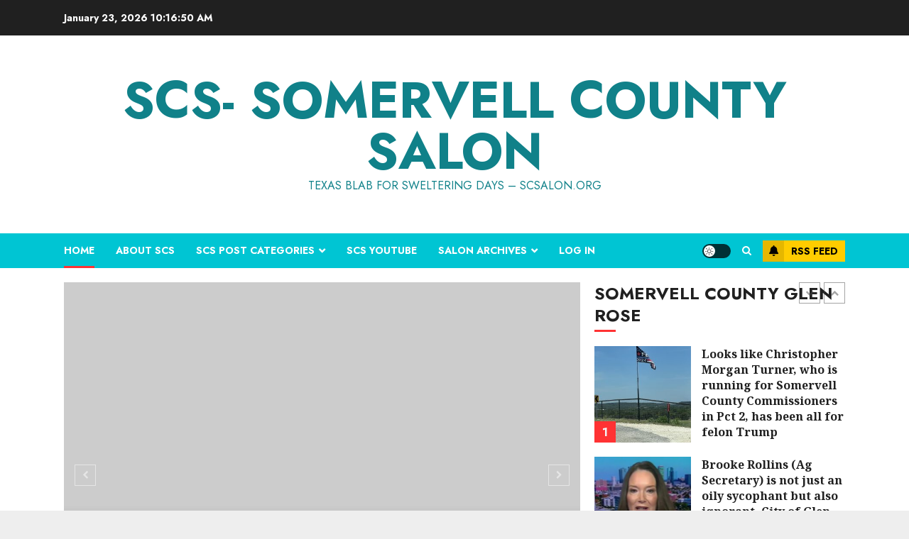

--- FILE ---
content_type: text/html; charset=UTF-8
request_url: https://scsalon.org/?/blog/3-musings/35-somervell-county/&AspxAutoDetectCookieSupport=1
body_size: 199507
content:
<!doctype html>
<html lang="en-US">
<head>
    <meta charset="UTF-8">
    <meta name="viewport" content="width=device-width, initial-scale=1">
    <link rel="profile" href="http://gmpg.org/xfn/11">
<meta name="description" content="SCS- SOMERVELL COUNTY SALON - Texas blab for sweltering days &#8211; scsalon.org<META content='glen rose , bicycle riding, biking,safety, Somervell County, Blog, Texas, news, Somervell County Salon, scsalon.org, events, citizen journalism, online newspaper,opinion, comments, weblog, barnett shale, Rainbow, Nemo, comanche peak, fossils, brazos river, paluxy river, dinosaur valley, hill country, Nemo, Glen Rose, Rainbow,  Glass, Glen Rose blog, group, non-military options, Glen, Rose, Glen rose news, networking, community, editorial, political,Somervell, Chalk Mountain' name="keywords" />
      <title>Somervell County Salon - Glen Rose</title>
<meta name='robots' content='max-image-preview:large' />
<link rel='preload' href='https://fonts.googleapis.com/css?family=Jost:400,700|Noto+Serif:400,700&#038;subset=latin&#038;display=swap' as='style' onload="this.onload=null;this.rel='stylesheet'" type='text/css' media='all' crossorigin='anonymous'>
<link rel='dns-prefetch' href='//platform-api.sharethis.com' />
<link rel='dns-prefetch' href='//fonts.googleapis.com' />
<link rel='preconnect' href='https://fonts.googleapis.com' />
<link rel='preconnect' href='https://fonts.gstatic.com' />
<link rel="alternate" type="application/rss+xml" title="SCS- SOMERVELL COUNTY SALON &raquo; Feed" href="https://scsalon.org/index.php/feed/" />
<link rel="alternate" type="application/rss+xml" title="SCS- SOMERVELL COUNTY SALON &raquo; Comments Feed" href="https://scsalon.org/index.php/comments/feed/" />
<script type="text/javascript">
/* <![CDATA[ */
window._wpemojiSettings = {"baseUrl":"https:\/\/s.w.org\/images\/core\/emoji\/15.0.3\/72x72\/","ext":".png","svgUrl":"https:\/\/s.w.org\/images\/core\/emoji\/15.0.3\/svg\/","svgExt":".svg","source":{"concatemoji":"https:\/\/scsalon.org\/wp-includes\/js\/wp-emoji-release.min.js?ver=6.5.3"}};
/*! This file is auto-generated */
!function(i,n){var o,s,e;function c(e){try{var t={supportTests:e,timestamp:(new Date).valueOf()};sessionStorage.setItem(o,JSON.stringify(t))}catch(e){}}function p(e,t,n){e.clearRect(0,0,e.canvas.width,e.canvas.height),e.fillText(t,0,0);var t=new Uint32Array(e.getImageData(0,0,e.canvas.width,e.canvas.height).data),r=(e.clearRect(0,0,e.canvas.width,e.canvas.height),e.fillText(n,0,0),new Uint32Array(e.getImageData(0,0,e.canvas.width,e.canvas.height).data));return t.every(function(e,t){return e===r[t]})}function u(e,t,n){switch(t){case"flag":return n(e,"\ud83c\udff3\ufe0f\u200d\u26a7\ufe0f","\ud83c\udff3\ufe0f\u200b\u26a7\ufe0f")?!1:!n(e,"\ud83c\uddfa\ud83c\uddf3","\ud83c\uddfa\u200b\ud83c\uddf3")&&!n(e,"\ud83c\udff4\udb40\udc67\udb40\udc62\udb40\udc65\udb40\udc6e\udb40\udc67\udb40\udc7f","\ud83c\udff4\u200b\udb40\udc67\u200b\udb40\udc62\u200b\udb40\udc65\u200b\udb40\udc6e\u200b\udb40\udc67\u200b\udb40\udc7f");case"emoji":return!n(e,"\ud83d\udc26\u200d\u2b1b","\ud83d\udc26\u200b\u2b1b")}return!1}function f(e,t,n){var r="undefined"!=typeof WorkerGlobalScope&&self instanceof WorkerGlobalScope?new OffscreenCanvas(300,150):i.createElement("canvas"),a=r.getContext("2d",{willReadFrequently:!0}),o=(a.textBaseline="top",a.font="600 32px Arial",{});return e.forEach(function(e){o[e]=t(a,e,n)}),o}function t(e){var t=i.createElement("script");t.src=e,t.defer=!0,i.head.appendChild(t)}"undefined"!=typeof Promise&&(o="wpEmojiSettingsSupports",s=["flag","emoji"],n.supports={everything:!0,everythingExceptFlag:!0},e=new Promise(function(e){i.addEventListener("DOMContentLoaded",e,{once:!0})}),new Promise(function(t){var n=function(){try{var e=JSON.parse(sessionStorage.getItem(o));if("object"==typeof e&&"number"==typeof e.timestamp&&(new Date).valueOf()<e.timestamp+604800&&"object"==typeof e.supportTests)return e.supportTests}catch(e){}return null}();if(!n){if("undefined"!=typeof Worker&&"undefined"!=typeof OffscreenCanvas&&"undefined"!=typeof URL&&URL.createObjectURL&&"undefined"!=typeof Blob)try{var e="postMessage("+f.toString()+"("+[JSON.stringify(s),u.toString(),p.toString()].join(",")+"));",r=new Blob([e],{type:"text/javascript"}),a=new Worker(URL.createObjectURL(r),{name:"wpTestEmojiSupports"});return void(a.onmessage=function(e){c(n=e.data),a.terminate(),t(n)})}catch(e){}c(n=f(s,u,p))}t(n)}).then(function(e){for(var t in e)n.supports[t]=e[t],n.supports.everything=n.supports.everything&&n.supports[t],"flag"!==t&&(n.supports.everythingExceptFlag=n.supports.everythingExceptFlag&&n.supports[t]);n.supports.everythingExceptFlag=n.supports.everythingExceptFlag&&!n.supports.flag,n.DOMReady=!1,n.readyCallback=function(){n.DOMReady=!0}}).then(function(){return e}).then(function(){var e;n.supports.everything||(n.readyCallback(),(e=n.source||{}).concatemoji?t(e.concatemoji):e.wpemoji&&e.twemoji&&(t(e.twemoji),t(e.wpemoji)))}))}((window,document),window._wpemojiSettings);
/* ]]> */
</script>
<link rel='stylesheet' id='style-css-css' href='https://scsalon.org/wp-content/plugins/online_active_users/assets/css/style.css?ver=6.5.3' type='text/css' media='all' />
<style id='wp-emoji-styles-inline-css' type='text/css'>

	img.wp-smiley, img.emoji {
		display: inline !important;
		border: none !important;
		box-shadow: none !important;
		height: 1em !important;
		width: 1em !important;
		margin: 0 0.07em !important;
		vertical-align: -0.1em !important;
		background: none !important;
		padding: 0 !important;
	}
</style>
<link rel='stylesheet' id='wp-block-library-css' href='https://scsalon.org/wp-includes/css/dist/block-library/style.min.css?ver=6.5.3' type='text/css' media='all' />
<style id='wp-block-library-theme-inline-css' type='text/css'>
.wp-block-audio figcaption{color:#555;font-size:13px;text-align:center}.is-dark-theme .wp-block-audio figcaption{color:#ffffffa6}.wp-block-audio{margin:0 0 1em}.wp-block-code{border:1px solid #ccc;border-radius:4px;font-family:Menlo,Consolas,monaco,monospace;padding:.8em 1em}.wp-block-embed figcaption{color:#555;font-size:13px;text-align:center}.is-dark-theme .wp-block-embed figcaption{color:#ffffffa6}.wp-block-embed{margin:0 0 1em}.blocks-gallery-caption{color:#555;font-size:13px;text-align:center}.is-dark-theme .blocks-gallery-caption{color:#ffffffa6}.wp-block-image figcaption{color:#555;font-size:13px;text-align:center}.is-dark-theme .wp-block-image figcaption{color:#ffffffa6}.wp-block-image{margin:0 0 1em}.wp-block-pullquote{border-bottom:4px solid;border-top:4px solid;color:currentColor;margin-bottom:1.75em}.wp-block-pullquote cite,.wp-block-pullquote footer,.wp-block-pullquote__citation{color:currentColor;font-size:.8125em;font-style:normal;text-transform:uppercase}.wp-block-quote{border-left:.25em solid;margin:0 0 1.75em;padding-left:1em}.wp-block-quote cite,.wp-block-quote footer{color:currentColor;font-size:.8125em;font-style:normal;position:relative}.wp-block-quote.has-text-align-right{border-left:none;border-right:.25em solid;padding-left:0;padding-right:1em}.wp-block-quote.has-text-align-center{border:none;padding-left:0}.wp-block-quote.is-large,.wp-block-quote.is-style-large,.wp-block-quote.is-style-plain{border:none}.wp-block-search .wp-block-search__label{font-weight:700}.wp-block-search__button{border:1px solid #ccc;padding:.375em .625em}:where(.wp-block-group.has-background){padding:1.25em 2.375em}.wp-block-separator.has-css-opacity{opacity:.4}.wp-block-separator{border:none;border-bottom:2px solid;margin-left:auto;margin-right:auto}.wp-block-separator.has-alpha-channel-opacity{opacity:1}.wp-block-separator:not(.is-style-wide):not(.is-style-dots){width:100px}.wp-block-separator.has-background:not(.is-style-dots){border-bottom:none;height:1px}.wp-block-separator.has-background:not(.is-style-wide):not(.is-style-dots){height:2px}.wp-block-table{margin:0 0 1em}.wp-block-table td,.wp-block-table th{word-break:normal}.wp-block-table figcaption{color:#555;font-size:13px;text-align:center}.is-dark-theme .wp-block-table figcaption{color:#ffffffa6}.wp-block-video figcaption{color:#555;font-size:13px;text-align:center}.is-dark-theme .wp-block-video figcaption{color:#ffffffa6}.wp-block-video{margin:0 0 1em}.wp-block-template-part.has-background{margin-bottom:0;margin-top:0;padding:1.25em 2.375em}
</style>
<style id='global-styles-inline-css' type='text/css'>
body{--wp--preset--color--black: #000000;--wp--preset--color--cyan-bluish-gray: #abb8c3;--wp--preset--color--white: #ffffff;--wp--preset--color--pale-pink: #f78da7;--wp--preset--color--vivid-red: #cf2e2e;--wp--preset--color--luminous-vivid-orange: #ff6900;--wp--preset--color--luminous-vivid-amber: #fcb900;--wp--preset--color--light-green-cyan: #7bdcb5;--wp--preset--color--vivid-green-cyan: #00d084;--wp--preset--color--pale-cyan-blue: #8ed1fc;--wp--preset--color--vivid-cyan-blue: #0693e3;--wp--preset--color--vivid-purple: #9b51e0;--wp--preset--gradient--vivid-cyan-blue-to-vivid-purple: linear-gradient(135deg,rgba(6,147,227,1) 0%,rgb(155,81,224) 100%);--wp--preset--gradient--light-green-cyan-to-vivid-green-cyan: linear-gradient(135deg,rgb(122,220,180) 0%,rgb(0,208,130) 100%);--wp--preset--gradient--luminous-vivid-amber-to-luminous-vivid-orange: linear-gradient(135deg,rgba(252,185,0,1) 0%,rgba(255,105,0,1) 100%);--wp--preset--gradient--luminous-vivid-orange-to-vivid-red: linear-gradient(135deg,rgba(255,105,0,1) 0%,rgb(207,46,46) 100%);--wp--preset--gradient--very-light-gray-to-cyan-bluish-gray: linear-gradient(135deg,rgb(238,238,238) 0%,rgb(169,184,195) 100%);--wp--preset--gradient--cool-to-warm-spectrum: linear-gradient(135deg,rgb(74,234,220) 0%,rgb(151,120,209) 20%,rgb(207,42,186) 40%,rgb(238,44,130) 60%,rgb(251,105,98) 80%,rgb(254,248,76) 100%);--wp--preset--gradient--blush-light-purple: linear-gradient(135deg,rgb(255,206,236) 0%,rgb(152,150,240) 100%);--wp--preset--gradient--blush-bordeaux: linear-gradient(135deg,rgb(254,205,165) 0%,rgb(254,45,45) 50%,rgb(107,0,62) 100%);--wp--preset--gradient--luminous-dusk: linear-gradient(135deg,rgb(255,203,112) 0%,rgb(199,81,192) 50%,rgb(65,88,208) 100%);--wp--preset--gradient--pale-ocean: linear-gradient(135deg,rgb(255,245,203) 0%,rgb(182,227,212) 50%,rgb(51,167,181) 100%);--wp--preset--gradient--electric-grass: linear-gradient(135deg,rgb(202,248,128) 0%,rgb(113,206,126) 100%);--wp--preset--gradient--midnight: linear-gradient(135deg,rgb(2,3,129) 0%,rgb(40,116,252) 100%);--wp--preset--font-size--small: 13px;--wp--preset--font-size--medium: 20px;--wp--preset--font-size--large: 36px;--wp--preset--font-size--x-large: 42px;--wp--preset--spacing--20: 0.44rem;--wp--preset--spacing--30: 0.67rem;--wp--preset--spacing--40: 1rem;--wp--preset--spacing--50: 1.5rem;--wp--preset--spacing--60: 2.25rem;--wp--preset--spacing--70: 3.38rem;--wp--preset--spacing--80: 5.06rem;--wp--preset--shadow--natural: 6px 6px 9px rgba(0, 0, 0, 0.2);--wp--preset--shadow--deep: 12px 12px 50px rgba(0, 0, 0, 0.4);--wp--preset--shadow--sharp: 6px 6px 0px rgba(0, 0, 0, 0.2);--wp--preset--shadow--outlined: 6px 6px 0px -3px rgba(255, 255, 255, 1), 6px 6px rgba(0, 0, 0, 1);--wp--preset--shadow--crisp: 6px 6px 0px rgba(0, 0, 0, 1);}body { margin: 0;--wp--style--global--content-size: 740px;--wp--style--global--wide-size: 1140px; }.wp-site-blocks > .alignleft { float: left; margin-right: 2em; }.wp-site-blocks > .alignright { float: right; margin-left: 2em; }.wp-site-blocks > .aligncenter { justify-content: center; margin-left: auto; margin-right: auto; }:where(.wp-site-blocks) > * { margin-block-start: 24px; margin-block-end: 0; }:where(.wp-site-blocks) > :first-child:first-child { margin-block-start: 0; }:where(.wp-site-blocks) > :last-child:last-child { margin-block-end: 0; }body { --wp--style--block-gap: 24px; }:where(body .is-layout-flow)  > :first-child:first-child{margin-block-start: 0;}:where(body .is-layout-flow)  > :last-child:last-child{margin-block-end: 0;}:where(body .is-layout-flow)  > *{margin-block-start: 24px;margin-block-end: 0;}:where(body .is-layout-constrained)  > :first-child:first-child{margin-block-start: 0;}:where(body .is-layout-constrained)  > :last-child:last-child{margin-block-end: 0;}:where(body .is-layout-constrained)  > *{margin-block-start: 24px;margin-block-end: 0;}:where(body .is-layout-flex) {gap: 24px;}:where(body .is-layout-grid) {gap: 24px;}body .is-layout-flow > .alignleft{float: left;margin-inline-start: 0;margin-inline-end: 2em;}body .is-layout-flow > .alignright{float: right;margin-inline-start: 2em;margin-inline-end: 0;}body .is-layout-flow > .aligncenter{margin-left: auto !important;margin-right: auto !important;}body .is-layout-constrained > .alignleft{float: left;margin-inline-start: 0;margin-inline-end: 2em;}body .is-layout-constrained > .alignright{float: right;margin-inline-start: 2em;margin-inline-end: 0;}body .is-layout-constrained > .aligncenter{margin-left: auto !important;margin-right: auto !important;}body .is-layout-constrained > :where(:not(.alignleft):not(.alignright):not(.alignfull)){max-width: var(--wp--style--global--content-size);margin-left: auto !important;margin-right: auto !important;}body .is-layout-constrained > .alignwide{max-width: var(--wp--style--global--wide-size);}body .is-layout-flex{display: flex;}body .is-layout-flex{flex-wrap: wrap;align-items: center;}body .is-layout-flex > *{margin: 0;}body .is-layout-grid{display: grid;}body .is-layout-grid > *{margin: 0;}body{padding-top: 0px;padding-right: 0px;padding-bottom: 0px;padding-left: 0px;}a:where(:not(.wp-element-button)){text-decoration: none;}.wp-element-button, .wp-block-button__link{background-color: #32373c;border-width: 0;color: #fff;font-family: inherit;font-size: inherit;line-height: inherit;padding: calc(0.667em + 2px) calc(1.333em + 2px);text-decoration: none;}.has-black-color{color: var(--wp--preset--color--black) !important;}.has-cyan-bluish-gray-color{color: var(--wp--preset--color--cyan-bluish-gray) !important;}.has-white-color{color: var(--wp--preset--color--white) !important;}.has-pale-pink-color{color: var(--wp--preset--color--pale-pink) !important;}.has-vivid-red-color{color: var(--wp--preset--color--vivid-red) !important;}.has-luminous-vivid-orange-color{color: var(--wp--preset--color--luminous-vivid-orange) !important;}.has-luminous-vivid-amber-color{color: var(--wp--preset--color--luminous-vivid-amber) !important;}.has-light-green-cyan-color{color: var(--wp--preset--color--light-green-cyan) !important;}.has-vivid-green-cyan-color{color: var(--wp--preset--color--vivid-green-cyan) !important;}.has-pale-cyan-blue-color{color: var(--wp--preset--color--pale-cyan-blue) !important;}.has-vivid-cyan-blue-color{color: var(--wp--preset--color--vivid-cyan-blue) !important;}.has-vivid-purple-color{color: var(--wp--preset--color--vivid-purple) !important;}.has-black-background-color{background-color: var(--wp--preset--color--black) !important;}.has-cyan-bluish-gray-background-color{background-color: var(--wp--preset--color--cyan-bluish-gray) !important;}.has-white-background-color{background-color: var(--wp--preset--color--white) !important;}.has-pale-pink-background-color{background-color: var(--wp--preset--color--pale-pink) !important;}.has-vivid-red-background-color{background-color: var(--wp--preset--color--vivid-red) !important;}.has-luminous-vivid-orange-background-color{background-color: var(--wp--preset--color--luminous-vivid-orange) !important;}.has-luminous-vivid-amber-background-color{background-color: var(--wp--preset--color--luminous-vivid-amber) !important;}.has-light-green-cyan-background-color{background-color: var(--wp--preset--color--light-green-cyan) !important;}.has-vivid-green-cyan-background-color{background-color: var(--wp--preset--color--vivid-green-cyan) !important;}.has-pale-cyan-blue-background-color{background-color: var(--wp--preset--color--pale-cyan-blue) !important;}.has-vivid-cyan-blue-background-color{background-color: var(--wp--preset--color--vivid-cyan-blue) !important;}.has-vivid-purple-background-color{background-color: var(--wp--preset--color--vivid-purple) !important;}.has-black-border-color{border-color: var(--wp--preset--color--black) !important;}.has-cyan-bluish-gray-border-color{border-color: var(--wp--preset--color--cyan-bluish-gray) !important;}.has-white-border-color{border-color: var(--wp--preset--color--white) !important;}.has-pale-pink-border-color{border-color: var(--wp--preset--color--pale-pink) !important;}.has-vivid-red-border-color{border-color: var(--wp--preset--color--vivid-red) !important;}.has-luminous-vivid-orange-border-color{border-color: var(--wp--preset--color--luminous-vivid-orange) !important;}.has-luminous-vivid-amber-border-color{border-color: var(--wp--preset--color--luminous-vivid-amber) !important;}.has-light-green-cyan-border-color{border-color: var(--wp--preset--color--light-green-cyan) !important;}.has-vivid-green-cyan-border-color{border-color: var(--wp--preset--color--vivid-green-cyan) !important;}.has-pale-cyan-blue-border-color{border-color: var(--wp--preset--color--pale-cyan-blue) !important;}.has-vivid-cyan-blue-border-color{border-color: var(--wp--preset--color--vivid-cyan-blue) !important;}.has-vivid-purple-border-color{border-color: var(--wp--preset--color--vivid-purple) !important;}.has-vivid-cyan-blue-to-vivid-purple-gradient-background{background: var(--wp--preset--gradient--vivid-cyan-blue-to-vivid-purple) !important;}.has-light-green-cyan-to-vivid-green-cyan-gradient-background{background: var(--wp--preset--gradient--light-green-cyan-to-vivid-green-cyan) !important;}.has-luminous-vivid-amber-to-luminous-vivid-orange-gradient-background{background: var(--wp--preset--gradient--luminous-vivid-amber-to-luminous-vivid-orange) !important;}.has-luminous-vivid-orange-to-vivid-red-gradient-background{background: var(--wp--preset--gradient--luminous-vivid-orange-to-vivid-red) !important;}.has-very-light-gray-to-cyan-bluish-gray-gradient-background{background: var(--wp--preset--gradient--very-light-gray-to-cyan-bluish-gray) !important;}.has-cool-to-warm-spectrum-gradient-background{background: var(--wp--preset--gradient--cool-to-warm-spectrum) !important;}.has-blush-light-purple-gradient-background{background: var(--wp--preset--gradient--blush-light-purple) !important;}.has-blush-bordeaux-gradient-background{background: var(--wp--preset--gradient--blush-bordeaux) !important;}.has-luminous-dusk-gradient-background{background: var(--wp--preset--gradient--luminous-dusk) !important;}.has-pale-ocean-gradient-background{background: var(--wp--preset--gradient--pale-ocean) !important;}.has-electric-grass-gradient-background{background: var(--wp--preset--gradient--electric-grass) !important;}.has-midnight-gradient-background{background: var(--wp--preset--gradient--midnight) !important;}.has-small-font-size{font-size: var(--wp--preset--font-size--small) !important;}.has-medium-font-size{font-size: var(--wp--preset--font-size--medium) !important;}.has-large-font-size{font-size: var(--wp--preset--font-size--large) !important;}.has-x-large-font-size{font-size: var(--wp--preset--font-size--x-large) !important;}
.wp-block-navigation a:where(:not(.wp-element-button)){color: inherit;}
.wp-block-pullquote{font-size: 1.5em;line-height: 1.6;}
</style>
<link rel='stylesheet' id='dashicons-css' href='https://scsalon.org/wp-includes/css/dashicons.min.css?ver=6.5.3' type='text/css' media='all' />
<link rel='stylesheet' id='post-views-counter-frontend-css' href='https://scsalon.org/wp-content/plugins/post-views-counter/css/frontend.min.css?ver=1.4.3' type='text/css' media='all' />
<link rel='stylesheet' id='chromenews-google-fonts-css' href='https://fonts.googleapis.com/css?family=Jost:400,700|Noto+Serif:400,700&#038;subset=latin&#038;display=swap' type='text/css' media='all' />
<link rel='stylesheet' id='chromenews-icons-css' href='https://scsalon.org/wp-content/themes/chromenews530/assets/icons/style.css?ver=6.5.3' type='text/css' media='all' />
<link rel='stylesheet' id='chromenews-style-css' href='https://scsalon.org/wp-content/themes/chromenews530/style.min.css?ver=5.3.0' type='text/css' media='all' />
<style id='chromenews-style-inline-css' type='text/css'>

                    body.aft-dark-mode #loader::before{
            border-color: #000000;
            }
            body.aft-dark-mode #sidr,
            body.aft-dark-mode,
            body.aft-dark-mode.custom-background,
            body.aft-dark-mode #af-preloader {
            background-color: #000000;
            }
        
                    body.aft-light-mode #loader::before{
            border-color: #eeeeee ;
            }
            body.aft-light-mode #sidr,
            body.aft-light-mode #af-preloader,
            body.aft-light-mode {
            background-color: #eeeeee ;
            }
        

        
#loader,
.wp-block-search .wp-block-search__button,
.woocommerce-account .entry-content .woocommerce-MyAccount-navigation ul li.is-active,

.woocommerce #respond input#submit.disabled,
.woocommerce #respond input#submit:disabled,
.woocommerce #respond input#submit:disabled[disabled],
.woocommerce a.button.disabled,
.woocommerce a.button:disabled,
.woocommerce a.button:disabled[disabled],
.woocommerce button.button.disabled,
.woocommerce button.button:disabled,
.woocommerce button.button:disabled[disabled],
.woocommerce input.button.disabled,
.woocommerce input.button:disabled,
.woocommerce input.button:disabled[disabled],
.woocommerce #respond input#submit,
.woocommerce a.button,
.woocommerce button.button,
.woocommerce input.button,
.woocommerce #respond input#submit.alt,
.woocommerce a.button.alt,
.woocommerce button.button.alt,
.woocommerce input.button.alt,

.woocommerce #respond input#submit:hover,
.woocommerce a.button:hover,
.woocommerce button.button:hover,
.woocommerce input.button:hover,

.woocommerce #respond input#submit.alt:hover,
.woocommerce a.button.alt:hover,
.woocommerce button.button.alt:hover,
.woocommerce input.button.alt:hover,

.widget-title-border-top .wp_post_author_widget .widget-title::before,
.widget-title-border-bottom .wp_post_author_widget .widget-title::before,
.widget-title-border-top .heading-line::before,
.widget-title-border-bottom .heading-line::before,
.widget-title-border-top .sub-heading-line::before,
.widget-title-border-bottom .sub-heading-line::before,

.widget-title-background-side .wp-block-group .wp-block-search__label,
.widget-title-background-side .wp-block-group .wp-block-heading,
.widget-title-background-side .widget_block .wp-block-search__label,
.widget-title-background-side .widget_block .wp-block-heading,
.widget-title-background-side .wp_post_author_widget .widget-title,
.widget-title-background-side .widget-title .heading-line,

.widget-title-background-side .wp-block-search__label::before, 
.widget-title-background-side .heading-line-before, 
.widget-title-background-side .sub-heading-line,

.widget-title-background-side .wp-block-group .wp-block-heading::before, 
.widget-title-background-side .widget_block .wp-block-heading::before, 


body.aft-light-mode .aft-main-banner-section.aft-banner-background-secondary,
body.aft-dark-mode .aft-main-banner-section.aft-banner-background-secondary,
.aft-dark-mode span.heading-line-after, 
.aft-dark-mode span.heading-line-before,

body.widget-title-border-bottom .header-after1 .heading-line-before,
body.widget-title-border-bottom .widget-title .heading-line-before,
body .af-cat-widget-carousel a.chromenews-categories.category-color-1,
a.sidr-class-sidr-button-close,
.aft-posts-tabs-panel .nav-tabs>li>a.active,

body.aft-dark-mode .entry-content > [class*="wp-block-"] .wp-block-button:not(.is-style-outline) a.wp-block-button__link, 
body.aft-light-mode .entry-content > [class*="wp-block-"] .wp-block-button:not(.is-style-outline) a.wp-block-button__link,
body.aft-dark-mode .entry-content > [class*="wp-block-"] .wp-block-button:not(.is-style-outline) a.wp-block-button__link:hover, 
body.aft-light-mode .entry-content > [class*="wp-block-"] .wp-block-button:not(.is-style-outline) a.wp-block-button__link:hover,

.widget-title-border-bottom .sub-heading-line::before,
.widget-title-border-bottom .wp-post-author-wrap .header-after::before,

.widget-title-border-side .wp_post_author_widget .widget-title::before,
.widget-title-border-side .heading-line::before,
.widget-title-border-side .sub-heading-line::before,

.single-post .entry-content-title-featured-wrap .af-post-format i,
.single-post article.post .af-post-format i,
.aft-archive-wrapper .no-post-image:not(.grid-design-texts-over-image) .af-post-format i,

span.heading-line::before,
.wp-post-author-wrap .header-after::before,
body.aft-dark-mode input[type="button"],
body.aft-dark-mode input[type="reset"],
body.aft-dark-mode input[type="submit"],
body.aft-dark-mode .inner-suscribe input[type=submit],
.af-youtube-slider .af-video-wrap .af-bg-play i,
.af-youtube-video-list .entry-header-yt-video-wrapper .af-yt-video-play i,
body .btn-style1 a:visited,
body .btn-style1 a,
body .chromenews-pagination .nav-links .page-numbers.current,
body #scroll-up,
body article.sticky .read-single:before,
.read-img .trending-no,
body .trending-posts-vertical .trending-no{
background-color: #ff3233;
}

body .aft-see-more a {
background-image: linear-gradient(120deg, #ff3233 , #ff3233);
}

.comment-content > p a,
.comment-body .reply a:hover,
.entry-content .wp-block-table td a,
.entry-content h1 a,
.entry-content h2 a,
.entry-content h3 a,
.entry-content h4 a,
.entry-content h5 a,
.entry-content h6 a,
.chromenews_youtube_video_widget .af-youtube-slider-thumbnail .slick-slide.slick-current::before,
.post-description a:not(.aft-readmore),
.chromenews-widget.widget_text a,
.chromenews-widget .textwidget a,
body .aft-see-more a,
mark,
body.aft-light-mode .aft-readmore-wrapper a.aft-readmore:hover,
body.aft-dark-mode .aft-readmore-wrapper a.aft-readmore:hover,
body.aft-dark-mode .grid-design-texts-over-image .aft-readmore-wrapper a.aft-readmore:hover,
body.aft-light-mode .grid-design-texts-over-image .aft-readmore-wrapper a.aft-readmore:hover,

body.single .entry-header .aft-post-excerpt-and-meta .post-excerpt,
body.aft-light-mode.single span.tags-links a:hover,
body.aft-dark-mode.single span.tags-links a:hover,
.chromenews-pagination .nav-links .page-numbers.current,
.aft-light-mode p.awpa-more-posts a:hover,
p.awpa-more-posts a:hover,
.wp-post-author-meta .wp-post-author-meta-more-posts a.awpa-more-posts:hover{
border-color: #ff3233;
}

body .entry-content > [class*="wp-block-"] a:not(.has-text-color),
body .entry-content > [class*="wp-block-"] li,
body .entry-content > ul a,
body .entry-content > ol a,
body .entry-content > p a ,
.post-excerpt a,

body.aft-dark-mode #secondary .chromenews-widget ul[class*="wp-block-"] a:hover,
body.aft-light-mode #secondary .chromenews-widget ul[class*="wp-block-"] a:hover,
body.aft-dark-mode #secondary .chromenews-widget ol[class*="wp-block-"] a:hover,
body.aft-light-mode #secondary .chromenews-widget ol[class*="wp-block-"] a:hover,

.comment-form a:hover,

body.aft-light-mode .af-breadcrumbs a:hover,
body.aft-dark-mode .af-breadcrumbs a:hover,

body.aft-light-mode ul.trail-items li a:hover,
body.aft-dark-mode ul.trail-items li a:hover,

.read-title h3 a:hover,
.read-title h2 a:hover,
#scroll-up::after{
border-bottom-color: #ff3233;
}

.hover-title-secondary-color.aft-dark-mode .aft-main-banner-section.aft-banner-background-custom:not(.data-bg) .read-single:not(.grid-design-texts-over-image) .read-title h3 a:hover,
.hover-title-secondary-color.aft-light-mode .aft-main-banner-section.aft-banner-background-custom:not(.data-bg) .read-single:not(.grid-design-texts-over-image) .read-title h3 a:hover,
.hover-title-secondary-color.aft-dark-mode .aft-main-banner-section.aft-banner-background-alternative:not(.data-bg) .read-single:not(.grid-design-texts-over-image) .read-title h3 a:hover,
.hover-title-secondary-color.aft-light-mode .aft-main-banner-section.aft-banner-background-alternative:not(.data-bg) .read-single:not(.grid-design-texts-over-image) .read-title h3 a:hover,
.hover-title-secondary-color.aft-dark-mode .aft-main-banner-section.aft-banner-background-default:not(.data-bg) .read-single:not(.grid-design-texts-over-image) .read-title h3 a:hover,
.hover-title-secondary-color.aft-light-mode .aft-main-banner-section.aft-banner-background-default:not(.data-bg) .read-single:not(.grid-design-texts-over-image) .read-title h3 a:hover,
.hover-title-secondary-color.aft-dark-mode #secondary .chromenews-widget ul[class*="wp-block-"] a:hover,
.hover-title-secondary-color.aft-light-mode #secondary .chromenews-widget ul[class*="wp-block-"] a:hover,
.hover-title-secondary-color.aft-dark-mode #secondary .chromenews-widget ol[class*="wp-block-"] a:hover,
.hover-title-secondary-color.aft-light-mode #secondary .chromenews-widget ol[class*="wp-block-"] a:hover,

.hover-title-secondary-color.aft-dark-mode .read-single:not(.grid-design-texts-over-image) .read-title h2 a:hover,
.hover-title-secondary-color.aft-dark-mode .read-single:not(.grid-design-texts-over-image) .read-title h3 a:hover,
.hover-title-secondary-color .read-title h3 a:hover, 
.hover-title-secondary-color .read-title h2 a:hover,
.hover-title-secondary-color .nav-links a:hover .post-title,
.hover-title-secondary-color.aft-dark-mode .banner-exclusive-posts-wrapper a:hover .exclusive-post-title,
.hover-title-secondary-color.aft-light-mode .banner-exclusive-posts-wrapper a:hover .exclusive-post-title,
.hover-title-secondary-color.aft-light-mode .aft-main-banner-section.aft-banner-background-default:not(.data-bg) .banner-exclusive-posts-wrapper a:hover .exclusive-post-title,
.hover-title-secondary-color.aft-light-mode .aft-main-banner-section.aft-banner-background-alternative:not(.data-bg) .banner-exclusive-posts-wrapper a:hover .exclusive-post-title,
.hover-title-secondary-color.aft-light-mode .aft-main-banner-section.aft-banner-background-custom:not(.data-bg) .banner-exclusive-posts-wrapper a:hover .exclusive-post-title,
.hover-title-secondary-color.aft-dark-mode .aft-main-banner-section.aft-banner-background-default:not(.data-bg) .banner-exclusive-posts-wrapper a:hover .exclusive-post-title,
.hover-title-secondary-color.aft-dark-mode .aft-main-banner-section.aft-banner-background-alternative:not(.data-bg) .banner-exclusive-posts-wrapper a:hover .exclusive-post-title,
.hover-title-secondary-color.aft-dark-mode .aft-main-banner-section.aft-banner-background-custom:not(.data-bg) .banner-exclusive-posts-wrapper a:hover .exclusive-post-title,
.hover-title-secondary-color.aft-light-mode .widget ul:not([class]) > li a:hover,
.hover-title-secondary-color.aft-light-mode .widget ol:not([class]) > li a:hover,
.hover-title-secondary-color.aft-dark-mode .widget ul:not([class]) > li a:hover,
.hover-title-secondary-color.aft-dark-mode .widget ol:not([class]) > li a:hover,
.hover-title-secondary-color.aft-light-mode .read-single:not(.grid-design-texts-over-image) .read-title h2 a:hover,
.hover-title-secondary-color.aft-light-mode .read-single:not(.grid-design-texts-over-image) .read-title h3 a:hover,

.page-links a.post-page-numbers,

body.aft-dark-mode .entry-content > [class*="wp-block-"] a.wp-block-file__button:not(.has-text-color),
body.aft-light-mode .entry-content > [class*="wp-block-"] a.wp-block-file__button:not(.has-text-color),

body.wp-post-author-meta .awpa-display-name a:hover,
.widget_text a,

body footer.site-footer .wp-post-author-meta .wp-post-author-meta-more-posts a:hover,
body footer.site-footer .wp_post_author_widget .awpa-display-name a:hover,

body .site-footer .secondary-footer a:hover,

body.aft-light-mode p.awpa-website a:hover ,
body.aft-dark-mode p.awpa-website a:hover {
color:#ff3233;
}
.woocommerce div.product form.cart .reset_variations,
.wp-calendar-nav a,
body.aft-light-mode main ul > li a:hover,
body.aft-light-mode main ol > li a:hover,
body.aft-dark-mode main ul > li a:hover,
body.aft-dark-mode main ol > li a:hover,
body.aft-light-mode .aft-main-banner-section .aft-popular-taxonomies-lists ul li a:hover,
body.aft-dark-mode .aft-main-banner-section .aft-popular-taxonomies-lists ul li a:hover,
.aft-dark-mode .read-details .entry-meta span.aft-view-count a:hover,
.aft-light-mode .read-details .entry-meta span.aft-view-count a:hover,
body.aft-dark-mode .entry-meta span.posts-author a:hover,
body.aft-light-mode .entry-meta span.posts-author a:hover,
body.aft-dark-mode .entry-meta span.posts-date a:hover,
body.aft-light-mode .entry-meta span.posts-date a:hover,
body.aft-dark-mode .entry-meta span.aft-comment-count a:hover,
body.aft-light-mode .entry-meta span.aft-comment-count a:hover,
.comment-metadata a:hover,
.fn a:hover,
body.aft-light-mode .chromenews-pagination .nav-links a.page-numbers:hover,
body.aft-dark-mode .chromenews-pagination .nav-links a.page-numbers:hover,
body.aft-light-mode .entry-content p.wp-block-tag-cloud a.tag-cloud-link:hover,
body.aft-dark-mode .entry-content p.wp-block-tag-cloud a.tag-cloud-link:hover,
body footer.site-footer .wp-block-tag-cloud a:hover,
body footer.site-footer .tagcloud a:hover,
body.aft-light-mode .wp-block-tag-cloud a:hover,
body.aft-light-mode .tagcloud a:hover,
body.aft-dark-mode .wp-block-tag-cloud a:hover,
body.aft-dark-mode .tagcloud a:hover,
.aft-dark-mode .wp-post-author-meta .wp-post-author-meta-more-posts a:hover,
body footer.site-footer .wp-post-author-meta .wp-post-author-meta-more-posts a:hover{
border-color: #ff3233;
}

.widget-title-border-top .wp-block-group .wp-block-search__label::before,
.widget-title-border-top .wp-block-group h1.wp-block-heading::before,
.widget-title-border-top .wp-block-group h2.wp-block-heading::before,
.widget-title-border-top .wp-block-group h3.wp-block-heading::before,
.widget-title-border-top .wp-block-group h4.wp-block-heading::before,
.widget-title-border-top .wp-block-group h5.wp-block-heading::before,
.widget-title-border-top .wp-block-group h6.wp-block-heading::before,

.widget-title-border-top .widget_block .wp-block-search__label::before,
.widget-title-border-top .widget_block h1.wp-block-heading::before,
.widget-title-border-top .widget_block h2.wp-block-heading::before,
.widget-title-border-top .widget_block h3.wp-block-heading::before,
.widget-title-border-top .widget_block h4.wp-block-heading::before,
.widget-title-border-top .widget_block h5.wp-block-heading::before,
.widget-title-border-top .widget_block h6.wp-block-heading::before,

.widget-title-border-bottom .wp-block-group .wp-block-search__label::before,
.widget-title-border-bottom .wp-block-group h1.wp-block-heading::before,
.widget-title-border-bottom .wp-block-group h2.wp-block-heading::before,
.widget-title-border-bottom .wp-block-group h3.wp-block-heading::before,
.widget-title-border-bottom .wp-block-group h4.wp-block-heading::before,
.widget-title-border-bottom .wp-block-group h5.wp-block-heading::before,
.widget-title-border-bottom .wp-block-group h6.wp-block-heading::before,

.widget-title-border-bottom .widget_block .wp-block-search__label::before,
.widget-title-border-bottom .widget_block h1.wp-block-heading::before,
.widget-title-border-bottom .widget_block h2.wp-block-heading::before,
.widget-title-border-bottom .widget_block h3.wp-block-heading::before,
.widget-title-border-bottom .widget_block h4.wp-block-heading::before,
.widget-title-border-bottom .widget_block h5.wp-block-heading::before,
.widget-title-border-bottom .widget_block h6.wp-block-heading::before,

.widget-title-border-side .wp-block-group .wp-block-search__label::before,
.widget-title-border-side .wp-block-group h1.wp-block-heading::before,
.widget-title-border-side .wp-block-group h2.wp-block-heading::before,
.widget-title-border-side .wp-block-group h3.wp-block-heading::before,
.widget-title-border-side .wp-block-group h4.wp-block-heading::before,
.widget-title-border-side .wp-block-group h5.wp-block-heading::before,
.widget-title-border-side .wp-block-group h6.wp-block-heading::before,

.widget-title-border-side .widget_block .wp-block-search__label::before,
.widget-title-border-side .widget_block h1.wp-block-heading::before,
.widget-title-border-side .widget_block h2.wp-block-heading::before,
.widget-title-border-side .widget_block h3.wp-block-heading::before,
.widget-title-border-side .widget_block h4.wp-block-heading::before,
.widget-title-border-side .widget_block h5.wp-block-heading::before,
.widget-title-border-side .widget_block h6.wp-block-heading::before,

.wp-block-group .wp-block-search__label::before,
.wp-block-group h1.wp-block-heading::before,
.wp-block-group h2.wp-block-heading::before,
.wp-block-group h3.wp-block-heading::before,
.wp-block-group h4.wp-block-heading::before,
.wp-block-group h5.wp-block-heading::before,
.wp-block-group h6.wp-block-heading::before,

.widget_block .wp-block-search__label::before,
.widget_block h1.wp-block-heading::before,
.widget_block h2.wp-block-heading::before,
.widget_block h3.wp-block-heading::before,
.widget_block h4.wp-block-heading::before,
.widget_block h5.wp-block-heading::before,
.widget_block h6.wp-block-heading::before,

body .aft-main-banner-section .aft-popular-taxonomies-lists strong::before,

.entry-content form.mc4wp-form input[type=submit],
.inner-suscribe input[type=submit],

body.aft-light-mode .woocommerce-MyAccount-content a.button,
body.aft-dark-mode .woocommerce-MyAccount-content a.button,
body.aft-light-mode.woocommerce-account .addresses .title .edit,
body.aft-dark-mode.woocommerce-account .addresses .title .edit,

.fpsml-front-form.fpsml-template-1 .fpsml-field input[type="submit"],
.fpsml-front-form.fpsml-template-2 .fpsml-field input[type="submit"],
.fpsml-front-form.fpsml-template-3 .fpsml-field input[type="submit"],
.fpsml-front-form.fpsml-template-4 .fpsml-field input[type="submit"],
.fpsml-front-form.fpsml-template-5 .fpsml-field input[type="submit"],

.fpsml-front-form.fpsml-template-1 .qq-upload-button,
.fpsml-front-form.fpsml-template-2 .qq-upload-button,
.fpsml-front-form.fpsml-template-3 .qq-upload-button,
.fpsml-front-form.fpsml-template-4 .qq-upload-button,
.fpsml-front-form.fpsml-template-5 .qq-upload-button,

body.aft-dark-mode #wp-calendar tbody td#today,
body.aft-light-mode #wp-calendar tbody td#today,

body.aft-dark-mode .entry-content > [class*="wp-block-"] .wp-block-button:not(.is-style-outline) a.wp-block-button__link, 
body.aft-light-mode .entry-content > [class*="wp-block-"] .wp-block-button:not(.is-style-outline) a.wp-block-button__link,

.widget-title-border-top .sub-heading-line::before,
.widget-title-border-bottom .sub-heading-line::before,
.widget-title-border-side .sub-heading-line::before,

.btn-style1 a:visited,
.btn-style1 a, button,
input[type="button"],
input[type="reset"],
input[type="submit"],
body.aft-light-mode.woocommerce nav.woocommerce-pagination ul li .page-numbers.current,
body.aft-dark-mode.woocommerce nav.woocommerce-pagination ul li .page-numbers.current,
.woocommerce-product-search button[type="submit"],
.widget_mc4wp_form_widget input[type=submit],
input.search-submit{
background-color: #ff3233;
}

body.aft-light-mode .aft-readmore-wrapper a.aft-readmore:hover,
body.aft-dark-mode .aft-readmore-wrapper a.aft-readmore:hover,
.main-navigation .menu-description,
.woocommerce-product-search button[type="submit"],
input.search-submit,
body.single span.tags-links a:hover,

.aft-light-mode .wp-post-author-meta .awpa-display-name a:hover,
.aft-light-mode .banner-exclusive-posts-wrapper a .exclusive-post-title:hover,
.aft-light-mode .widget ul.menu >li a:hover,
.aft-light-mode .widget ul > li a:hover,
.aft-light-mode .widget ol > li a:hover,
.aft-light-mode .read-title h3 a:hover,

.aft-dark-mode .banner-exclusive-posts-wrapper a .exclusive-post-title:hover,
.aft-dark-mode .featured-category-item .read-img a:hover,
.aft-dark-mode .widget ul.menu >li a:hover,
.aft-dark-mode .widget ul > li a:hover,
.aft-dark-mode .widget ol > li a:hover,
.aft-dark-mode .read-title h3 a:hover,
.aft-dark-mode .nav-links a:hover .post-title,

body.aft-dark-mode .entry-content > [class*="wp-block-"] a:not(.has-text-color):hover,
body.aft-dark-mode .entry-content > ol a:hover,
body.aft-dark-mode .entry-content > ul a:hover,
body.aft-dark-mode .entry-content > p a:hover,

body.aft-dark-mode .entry-content .wp-block-tag-cloud a:hover,
body.aft-dark-mode .entry-content .tagcloud a:hover,
body.aft-light-mode .entry-content .wp-block-tag-cloud a:hover,
body.aft-light-mode .entry-content .tagcloud a:hover,

.aft-dark-mode .read-details .entry-meta span a:hover, 
.aft-light-mode .read-details .entry-meta span a:hover,

body.aft-light-mode.woocommerce nav.woocommerce-pagination ul li .page-numbers.current,
body.aft-dark-mode.woocommerce nav.woocommerce-pagination ul li .page-numbers.current,
body.aft-light-mode.woocommerce nav.woocommerce-pagination ul li .page-numbers:hover,
body.aft-dark-mode.woocommerce nav.woocommerce-pagination ul li .page-numbers:hover,

body.aft-dark-mode .wp-post-author-meta .awpa-display-name a:hover,
body .nav-links a .post-title:hover,
body ul.trail-items li a:hover,
body .post-edit-link:hover,
body p.logged-in-as a,
body #wp-calendar tbody td a,
body .chromenews-customizer p:not([class]) > a,
body .widget_block p:not([class]) > a,
body .entry-content > [class*="wp-block-"] a:not(.wp-block-button__link):hover,
body .entry-content > [class*="wp-block-"] a:not(.has-text-color),
body .entry-content > ul a, body .entry-content > ul a:visited,
body .entry-content > ol a, body .entry-content > ol a:visited,
body .entry-content > p a, body .entry-content > p a:visited{
border-color: #ff3233;
}

body .aft-main-banner-section .aft-popular-taxonomies-lists strong::after {
    border-color: transparent transparent transparent #ff3233;
}
body.rtl .aft-main-banner-section .aft-popular-taxonomies-lists strong::after {
    border-color: transparent #ff3233 transparent transparent;
}

@media only screen and (min-width: 993px){
.main-navigation .menu-desktop > li.current-menu-item::after,
.main-navigation .menu-desktop > ul > li.current-menu-item::after,
.main-navigation .menu-desktop > li::after, .main-navigation .menu-desktop > ul > li::after{
background-color: #ff3233;
}
}

.woocommerce-account .entry-content .woocommerce-MyAccount-navigation ul li.is-active a,
.wp-block-search .wp-block-search__button,
.woocommerce #respond input#submit.disabled,
.woocommerce #respond input#submit:disabled,
.woocommerce #respond input#submit:disabled[disabled],
.woocommerce a.button.disabled,
.woocommerce a.button:disabled,
.woocommerce a.button:disabled[disabled],
.woocommerce button.button.disabled,
.woocommerce button.button:disabled,
.woocommerce button.button:disabled[disabled],
.woocommerce input.button.disabled,
.woocommerce input.button:disabled,
.woocommerce input.button:disabled[disabled],
.woocommerce #respond input#submit,
.woocommerce a.button,
body .entry-content > [class*="wp-block-"] .woocommerce a:not(.has-text-color).button,
.woocommerce button.button,
.woocommerce input.button,
.woocommerce #respond input#submit.alt,
.woocommerce a.button.alt,
.woocommerce button.button.alt,
.woocommerce input.button.alt,

.woocommerce #respond input#submit:hover,
.woocommerce a.button:hover,
.woocommerce button.button:hover,
.woocommerce input.button:hover,

.woocommerce #respond input#submit.alt:hover,
.woocommerce a.button.alt:hover,
.woocommerce button.button.alt:hover,
.woocommerce input.button.alt:hover,

body.aft-light-mode .woocommerce-MyAccount-content a.button,
body.aft-dark-mode .woocommerce-MyAccount-content a.button,
body.aft-light-mode.woocommerce-account .addresses .title .edit,
body.aft-dark-mode.woocommerce-account .addresses .title .edit,

.woocommerce div.product .woocommerce-tabs ul.tabs li.active a,

body .aft-main-banner-section .aft-popular-taxonomies-lists strong,

body .aft-main-banner-section.aft-banner-background-secondary:not(.data-bg) .aft-popular-taxonomies-lists ul li a,
body .aft-main-banner-section.aft-banner-background-secondary:not(.data-bg) .af-main-banner-thumb-posts .small-grid-style .grid-design-default .read-details .read-title h3 a,
body .aft-main-banner-section.aft-banner-background-secondary:not(.data-bg) .widget-title .heading-line,
body .aft-main-banner-section.aft-banner-background-secondary:not(.data-bg) .aft-posts-tabs-panel .nav-tabs>li>a,
body .aft-main-banner-section.aft-banner-background-secondary:not(.data-bg) .aft-comment-view-share > span > a,
body .aft-main-banner-section.aft-banner-background-secondary:not(.data-bg) .read-single:not(.grid-design-texts-over-image) .read-details .entry-meta span,
body .aft-main-banner-section.aft-banner-background-secondary:not(.data-bg) .banner-exclusive-posts-wrapper a,
body .aft-main-banner-section.aft-banner-background-secondary:not(.data-bg) .banner-exclusive-posts-wrapper a:visited,
body .aft-main-banner-section.aft-banner-background-secondary:not(.data-bg) .featured-category-item .read-img a,
body .aft-main-banner-section.aft-banner-background-secondary:not(.data-bg) .read-single:not(.grid-design-texts-over-image) .read-title h2 a,
body .aft-main-banner-section.aft-banner-background-secondary:not(.data-bg) .read-single:not(.grid-design-texts-over-image) .read-title h3 a,
body .aft-main-banner-section.aft-banner-background-secondary:not(.data-bg) .widget-title,
body .aft-main-banner-section.aft-banner-background-secondary:not(.data-bg) .header-after1,
body .aft-main-banner-section.aft-banner-background-secondary:not(.data-bg) .aft-yt-video-item-wrapper .slide-icon,
body .aft-main-banner-section.aft-banner-background-secondary:not(.data-bg) .af-slick-navcontrols .slide-icon,

#wp-calendar tbody td#today a,
body.aft-light-mode .aft-see-more a:hover,
body.aft-dark-mode .aft-see-more a:hover,
body .chromenews-pagination .nav-links .page-numbers.current,
body .af-cat-widget-carousel a.chromenews-categories.category-color-1,
body .aft-posts-tabs-panel .nav-tabs>li>a.active::before,
body .aft-posts-tabs-panel .nav-tabs>li>a.active,

.single-post .entry-content-title-featured-wrap .af-post-format i,
.single-post article.post .af-post-format i,
.aft-archive-wrapper .no-post-image:not(.grid-design-texts-over-image) .af-post-format i,

body.aft-dark-mode .entry-content > [class*="wp-block-"] .wp-block-button:not(.is-style-outline) a.wp-block-button__link, 
body.aft-light-mode .entry-content > [class*="wp-block-"] .wp-block-button:not(.is-style-outline) a.wp-block-button__link,
body.aft-dark-mode .entry-content > [class*="wp-block-"] .wp-block-button:not(.is-style-outline) a.wp-block-button__link:hover, 
body.aft-light-mode .entry-content > [class*="wp-block-"] .wp-block-button:not(.is-style-outline) a.wp-block-button__link:hover,

body.aft-dark-mode .entry-content .wc-block-grid__product-add-to-cart.wp-block-button .wp-block-button__link:hover,
body.aft-light-mode .entry-content .wc-block-grid__product-add-to-cart.wp-block-button .wp-block-button__link:hover,
body.aft-dark-mode .entry-content .wc-block-grid__product-add-to-cart.wp-block-button .wp-block-button__link,
body.aft-light-mode .entry-content .wc-block-grid__product-add-to-cart.wp-block-button .wp-block-button__link,

body.aft-light-mode footer.site-footer .aft-posts-tabs-panel .nav-tabs>li>a.active,
body.aft-dark-mode footer.site-footer .aft-posts-tabs-panel .nav-tabs>li>a.active,

body.aft-light-mode .aft-main-banner-section.aft-banner-background-custom:not(.data-bg) .aft-posts-tabs-panel .nav-tabs>li>a.active,

body.aft-dark-mode .aft-main-banner-section.aft-banner-background-alternative:not(.data-bg) .aft-posts-tabs-panel .nav-tabs>li>a.active,
body.aft-light-mode .aft-main-banner-section.aft-banner-background-alternative:not(.data-bg) .aft-posts-tabs-panel .nav-tabs>li>a.active,
body.aft-dark-mode .aft-main-banner-section.aft-banner-background-default:not(.data-bg) .aft-posts-tabs-panel .nav-tabs>li>a.active,
body.aft-light-mode .aft-main-banner-section.aft-banner-background-default:not(.data-bg) .aft-posts-tabs-panel .nav-tabs>li>a.active,

body.aft-dark-mode .aft-main-banner-section.aft-banner-background-alternative .aft-posts-tabs-panel .nav-tabs>li>a.active,
body.aft-light-mode .aft-main-banner-section.aft-banner-background-alternative .aft-posts-tabs-panel .nav-tabs>li>a.active,
body.aft-dark-mode .aft-main-banner-section.aft-banner-background-default .aft-posts-tabs-panel .nav-tabs>li>a.active,
body.aft-light-mode .aft-main-banner-section.aft-banner-background-default .aft-posts-tabs-panel .nav-tabs>li>a.active,

.fpsml-front-form.fpsml-template-1 .fpsml-field input[type="submit"],
.fpsml-front-form.fpsml-template-2 .fpsml-field input[type="submit"],
.fpsml-front-form.fpsml-template-3 .fpsml-field input[type="submit"],
.fpsml-front-form.fpsml-template-4 .fpsml-field input[type="submit"],
.fpsml-front-form.fpsml-template-5 .fpsml-field input[type="submit"],

.fpsml-front-form.fpsml-template-1 .qq-upload-button,
.fpsml-front-form.fpsml-template-2 .qq-upload-button,
.fpsml-front-form.fpsml-template-3 .qq-upload-button,
.fpsml-front-form.fpsml-template-4 .qq-upload-button,
.fpsml-front-form.fpsml-template-5 .qq-upload-button,

body.aft-dark-mode #wp-calendar tbody td#today,
body.aft-light-mode #wp-calendar tbody td#today,

body.aft-light-mode.widget-title-background-side .wp-block-group .wp-block-search__label,
body.aft-light-mode.widget-title-background-side .wp-block-group .wp-block-heading,
body.aft-light-mode.widget-title-background-side .widget_block .wp-block-search__label,
body.aft-light-mode.widget-title-background-side .widget_block .wp-block-heading,
body.aft-light-mode.widget-title-background-side .wp_post_author_widget .widget-title,
body.aft-light-mode.widget-title-background-side .widget-title .heading-line,
body.aft-light-mode.widget-title-background-side .aft-main-banner-section.aft-banner-background-custom:not(.data-bg) .widget-title .heading-line,
body.aft-light-mode.widget-title-background-side .aft-main-banner-section.aft-banner-background-alternative:not(.data-bg) .widget-title .heading-line,

body.aft-dark-mode.widget-title-background-side footer.site-footer .widget-title .heading-line,
body.aft-light-mode.widget-title-background-side footer.site-footer .widget-title .heading-line,
body.aft-dark-mode.widget-title-background-side .wp-block-group .wp-block-search__label,
body.aft-dark-mode.widget-title-background-side .wp-block-group .wp-block-heading,
body.aft-dark-mode.widget-title-background-side .widget_block .wp-block-search__label,
body.aft-dark-mode.widget-title-background-side .widget_block .wp-block-heading,
body.aft-dark-mode.widget-title-background-side .wp_post_author_widget .widget-title,
body.aft-dark-mode.widget-title-background-side .widget-title .heading-line ,
body.aft-dark-mode.widget-title-background-side .aft-main-banner-section.aft-banner-background-custom:not(.data-bg) .widget-title .heading-line,
body.aft-dark-mode.widget-title-background-side .aft-main-banner-section.aft-banner-background-alternative:not(.data-bg) .widget-title .heading-line,

.aft-light-mode.widget-title-background-side .aft-main-banner-section.aft-banner-background-default:not(.data-bg) .widget-title .heading-line,
.aft-dark-mode.widget-title-background-side .aft-main-banner-section.aft-banner-background-default:not(.data-bg) .widget-title .heading-line,

.af-youtube-slider .af-video-wrap .af-hide-iframe i,
.af-youtube-slider .af-video-wrap .af-bg-play i,
.af-youtube-video-list .entry-header-yt-video-wrapper .af-yt-video-play i,
.woocommerce-product-search button[type="submit"],
input.search-submit,
body footer.site-footer .search-icon:visited,
body footer.site-footer .search-icon:hover,
body footer.site-footer .search-icon:focus,
body footer.site-footer .search-icon:active,
.wp-block-search__button svg.search-icon,
.wp-block-search__button svg.search-icon:hover,
body footer.site-footer .widget_mc4wp_form_widget input[type=submit],
body footer.site-footer .woocommerce-product-search button[type="submit"],
body.aft-light-mode.woocommerce nav.woocommerce-pagination ul li .page-numbers.current,
body.aft-dark-mode.woocommerce nav.woocommerce-pagination ul li .page-numbers.current,
body footer.site-footer input.search-submit,
.widget_mc4wp_form_widget input[type=submit],
body.aft-dark-mode button,
body.aft-dark-mode input[type="button"],
body.aft-dark-mode input[type="reset"],
body.aft-dark-mode input[type="submit"],
body.aft-light-mode button,
body.aft-light-mode input[type="button"],
body.aft-light-mode input[type="reset"],
body.aft-light-mode input[type="submit"],
.read-img .trending-no,
body .trending-posts-vertical .trending-no,
body.aft-dark-mode .btn-style1 a,
body.aft-dark-mode #scroll-up {
color: #f2f2f2;
}
body #scroll-up::before {
content: "";
border-bottom-color: #f2f2f2;
}
a.sidr-class-sidr-button-close::before, a.sidr-class-sidr-button-close::after {
background-color: #f2f2f2;
}


                    body div#main-navigation-bar{
            background-color: #00c5d3;
            }
        
                    .site-description,
            .site-title {
            font-family: Jost , sans-serif;
            }
        
                    table,
            body p,
            .archive-description,
            .woocommerce form label,
            .nav-previous h4, .nav-next h4,
            .exclusive-posts .marquee a,
            .widget ul.menu >li,
            .widget ul ul li,
            .widget ul > li,
            .widget ol > li,
            main ul li,
            main ol li,
            p,
            input,
            textarea,
            body .blockspare-posts-block-post-grid-excerpt,
            body.primary-post-title-font.single h1.entry-title,
            body.primary-post-title-font.page h1.entry-title,
            body.primary-post-title-font .bs-marquee-wrapper,
            body.primary-post-title-font .blockspare-title-wrapper .blockspare-title,
            body.primary-post-title-font h4.blockspare-posts-block-post-grid-title,
            body.primary-post-title-font .read-title h3,
            body.primary-post-title-font .exclusive-post-title,
            .chromenews-customizer .post-description,
            .chromenews-widget .post-description{
            font-family: Noto Serif , sans-serif;
            }
        
                    body,
            button,
            select,
            optgroup,
            input[type="reset"],
            input[type="submit"],
            input.button,
            .widget ul.af-tabs > li a,
            p.awpa-more-posts,
            .post-description .aft-readmore-wrapper,
            body.secondary-post-title-font.single h1.entry-title,
            body.secondary-post-title-font.page h1.entry-title,
            body.secondary-post-title-font .blockspare-title-wrapper .blockspare-title,
            body.secondary-post-title-font .bs-marquee-wrapper,
            body.secondary-post-title-font h4.blockspare-posts-block-post-grid-title,
            body.secondary-post-title-font .read-title h3,
            body.secondary-post-title-font .exclusive-post-title,
            .cat-links li a,
            .min-read,
            .woocommerce form label.wp-block-search__label,
            .woocommerce ul.order_details li,
            .woocommerce .woocommerce-customer-details address p,
            .woocommerce nav.woocommerce-pagination ul li .page-numbers,
            .af-social-contacts .social-widget-menu .screen-reader-text {
            font-family: Jost , sans-serif;
            }
        
                    .nav-previous h4, .nav-next h4,
            .aft-readmore-wrapper a.aft-readmore,
            button, input[type="button"], input[type="reset"], input[type="submit"],
            .aft-posts-tabs-panel .nav-tabs>li>a,
            .aft-main-banner-wrapper .widget-title .heading-line,
            .exclusive-posts .exclusive-now ,
            .exclusive-posts .marquee a,
            div.custom-menu-link > a,
            .main-navigation .menu-desktop > li, .main-navigation .menu-desktop > ul > li,
            .site-title, h1, h2, h3, h4, h5, h6 {
            font-weight: 700;
            }
        
        
.woocommerce h2, .cart-collaterals h3, .woocommerce-tabs.wc-tabs-wrapper h2,
.wp-block-group .wp-block-group__inner-container h1,
.wp-block-group .wp-block-group__inner-container h2,
.wp-block-group .wp-block-group__inner-container h3,
.wp-block-group .wp-block-group__inner-container h4,
.wp-block-group .wp-block-group__inner-container h5,
.wp-block-group .wp-block-group__inner-container h6,
.widget_block .wp-block-group__inner-container h1,
.widget_block .wp-block-group__inner-container h2,
.widget_block .wp-block-group__inner-container h3,
.widget_block .wp-block-group__inner-container h4,
.widget_block .wp-block-group__inner-container h5,
.widget_block .wp-block-group__inner-container h6,
h4.af-author-display-name,
body.widget-title-border-top .widget-title,
body.widget-title-border-bottom .widget-title,
body.widget-title-border-side .widget-title,
body.widget-title-border-none .widget-title{
font-size: 24px;
}
@media screen and (max-width: 480px) {
.woocommerce h2, .cart-collaterals h3, .woocommerce-tabs.wc-tabs-wrapper h2,
h4.af-author-display-name,
body.widget-title-border-top .widget-title,
body.widget-title-border-bottom .widget-title,
body.widget-title-border-side .widget-title,
body.widget-title-border-none .widget-title{
font-size: 20px;
}
}

.elementor-page .elementor-section.elementor-section-full_width > .elementor-container,
        .elementor-page .elementor-section.elementor-section-boxed > .elementor-container,
        .elementor-default .elementor-section.elementor-section-full_width > .elementor-container,
        .elementor-default .elementor-section.elementor-section-boxed > .elementor-container{
            max-width: 1140px;
        }

        .container-wrapper .elementor {
            max-width: 100%;
        }
        .full-width-content .elementor-section-stretched,
        .align-content-left .elementor-section-stretched,
        .align-content-right .elementor-section-stretched {
            max-width: 100%;
            left: 0 !important;
        }


</style>
<link rel='stylesheet' id='slick-css' href='https://scsalon.org/wp-content/themes/chromenews530/assets/slick/css/slick.min.css?ver=5.3.0' type='text/css' media='all' />
<style id='akismet-widget-style-inline-css' type='text/css'>

			.a-stats {
				--akismet-color-mid-green: #357b49;
				--akismet-color-white: #fff;
				--akismet-color-light-grey: #f6f7f7;

				max-width: 350px;
				width: auto;
			}

			.a-stats * {
				all: unset;
				box-sizing: border-box;
			}

			.a-stats strong {
				font-weight: 600;
			}

			.a-stats a.a-stats__link,
			.a-stats a.a-stats__link:visited,
			.a-stats a.a-stats__link:active {
				background: var(--akismet-color-mid-green);
				border: none;
				box-shadow: none;
				border-radius: 8px;
				color: var(--akismet-color-white);
				cursor: pointer;
				display: block;
				font-family: -apple-system, BlinkMacSystemFont, 'Segoe UI', 'Roboto', 'Oxygen-Sans', 'Ubuntu', 'Cantarell', 'Helvetica Neue', sans-serif;
				font-weight: 500;
				padding: 12px;
				text-align: center;
				text-decoration: none;
				transition: all 0.2s ease;
			}

			/* Extra specificity to deal with TwentyTwentyOne focus style */
			.widget .a-stats a.a-stats__link:focus {
				background: var(--akismet-color-mid-green);
				color: var(--akismet-color-white);
				text-decoration: none;
			}

			.a-stats a.a-stats__link:hover {
				filter: brightness(110%);
				box-shadow: 0 4px 12px rgba(0, 0, 0, 0.06), 0 0 2px rgba(0, 0, 0, 0.16);
			}

			.a-stats .count {
				color: var(--akismet-color-white);
				display: block;
				font-size: 1.5em;
				line-height: 1.4;
				padding: 0 13px;
				white-space: nowrap;
			}
		
</style>
<script type="text/javascript" src="//platform-api.sharethis.com/js/sharethis.js?ver=8.5.3#property=691b41c95044afcd919cff33&amp;product=gdpr-compliance-tool-v2&amp;source=simple-share-buttons-adder-wordpress" id="simple-share-buttons-adder-mu-js"></script>
<script type="text/javascript" src="https://scsalon.org/wp-includes/js/jquery/jquery.min.js?ver=3.7.1" id="jquery-core-js"></script>
<script type="text/javascript" src="https://scsalon.org/wp-includes/js/jquery/jquery-migrate.min.js?ver=3.4.1" id="jquery-migrate-js"></script>
<script type="text/javascript" src="https://scsalon.org/wp-content/themes/chromenews530/assets/jquery.cookie.js?ver=6.5.3" id="jquery-cookie-js"></script>
<link rel="https://api.w.org/" href="https://scsalon.org/index.php/wp-json/" /><link rel="EditURI" type="application/rsd+xml" title="RSD" href="https://scsalon.org/xmlrpc.php?rsd" />
<meta name="generator" content="WordPress 6.5.3" />
<link rel="preload" href="https://scsalon.org/bl/wp-content/uploads/2024/09/cropped-cropped-cropped-cropped-021.JPG.fbe5ce6740c326ec97b8fcbd999778e7-scaled-1.jpg" as="image"><style type="text/css">.recentcomments a{display:inline !important;padding:0 !important;margin:0 !important;}</style>        <style type="text/css">
            
            body .af-header-image.data-bg:before{
                opacity:0;
            }
                        .site-title a,
            .site-header .site-branding .site-title a:visited,
            .site-header .site-branding .site-title a:hover,
            .site-description {
                color: #108189;
            }


            body.aft-dark-mode .site-title a,
            body.aft-dark-mode .site-header .site-branding .site-title a:visited,
            body.aft-dark-mode .site-header .site-branding .site-title a:hover,
            body.aft-dark-mode .site-description {
                color: #ffffff;
            }

            .header-layout-3 .site-header .site-branding .site-title,
            .site-branding .site-title {
                font-size: 72px;
            }

            @media only screen and (max-width: 640px) {
                .site-branding .site-title {
                    font-size: 40px;

                }
              }   

           @media only screen and (max-width: 375px) {
                    .site-branding .site-title {
                        font-size: 32px;

                    }
                }

            

        </style>
        <link rel="canonical" href="https://scsalon.org/?/blog/3-musings/35-somervell-county/&#038;AspxAutoDetectCookieSupport=1" />
<meta name="twitter:card" content="summary" /><meta name="twitter:domain" content="SCS- SOMERVELL COUNTY SALON" /><meta name="twitter:description" content="SCS- SOMERVELL COUNTY SALON - Texas blab for sweltering days – scsalon.org in Glen Rose " /><meta name="twitter:title" content="Somervell County Salon - Glen Rose" /><meta property="og:site_name" content="SCS- SOMERVELL COUNTY SALON" /><meta property="og:description" content="SCS- SOMERVELL COUNTY SALON - Texas blab for sweltering days – scsalon.org in Glen Rose " /><meta property="og:url" content="https://scsalon.org/?/blog/3-musings/35-somervell-county/&#038;AspxAutoDetectCookieSupport=1" /><meta property="og:type" content="website" /><meta property="og:title" content="Somervell County Salon - Glen Rose" /><meta name="description" content="SCS- SOMERVELL COUNTY SALON - Texas blab for sweltering days &#8211; scsalon.org in Glen Rose " /><meta name="title" content="Somervell County Salon - Glen Rose" /><link rel="icon" href="https://scsalon.org/wp-content/uploads/2024/09/salonimg5.png" sizes="32x32" />
<link rel="icon" href="https://scsalon.org/wp-content/uploads/2024/09/salonimg5.png" sizes="192x192" />
<link rel="apple-touch-icon" href="https://scsalon.org/wp-content/uploads/2024/09/salonimg5.png" />
<meta name="msapplication-TileImage" content="https://scsalon.org/wp-content/uploads/2024/09/salonimg5.png" />
<script async src="https://www.googletagmanager.com/gtag/js?id=
"></script>
<script>
    window.dataLayer = window.dataLayer || [];
    function gtag(){dataLayer.push(arguments);}
    gtag('js', new Date());

    gtag('config', '');
</script>
<!--End WPMS Google Analytics 4 property tracking js code-->		<style type="text/css" id="wp-custom-css">
			blockquote {
    font: 30x italic Georgia, serif;
        padding-left: 70px;
    padding-top: 18px;
    padding-bottom: 18px;
    padding-right: 10px;
    background-color: #dadada;
    border-top: 1px solid #ccc;
    border-bottom: 3px solid #ccc;
    margin: 5px;
    background-image: url(http://example.com/wp-content/themes/your-theme/images/gray-georgia.png);

    background-repeat: no-repeat;

} 
 
blockquote cite {
    color: #a1a1a1;
    font-size: 14px;
    display: block;
    margin-top: 5px;

}
 
blockquote cite:before {
    content: "\2014 \2009";
}		</style>
		</head>

<body class="home blog wp-embed-responsive hfeed aft-light-mode aft-header-layout-centered header-image-default primary-post-title-font widget-title-border-bottom hover-title-underline default-content-layout align-content-left af-wide-layout aft-section-layout-background">

    <div id="af-preloader">
        <div id="loader-wrapper">
            <div id="loader"></div>
        </div>
    </div>

<div id="page" class="site af-whole-wrapper">
    <a class="skip-link screen-reader-text" href="#content">Skip to content</a>

    
    <header id="masthead" class="header-layout-centered chromenews-header">
      
  <div class="top-header">
    <div class="container-wrapper">
      <div class="top-bar-flex">
        <div class="top-bar-left col-2">

          <div class="date-bar-left">
                  <span class="topbar-date">
        January 23, 2026 <span id="topbar-time"></span>      </span>
              </div>
        </div>
        <div class="top-bar-right col-2">
          <div class="aft-small-social-menu">
                            </div>
        </div>
      </div>
    </div>
  </div>
<div class="mid-header-wrapper data-bg af-header-image" style="background-image: url(https://scsalon.org/bl/wp-content/uploads/2024/09/cropped-cropped-cropped-cropped-021.JPG.fbe5ce6740c326ec97b8fcbd999778e7-scaled-1.jpg);">

  <div class="mid-header">
    <div class="container-wrapper">
      <div class="mid-bar-flex">
        <div class="logo">
              <div class="site-branding uppercase-site-title">
              <h1 class="site-title font-family-1">
          <a href="https://scsalon.org/" class="site-title-anchor" rel="home">SCS- SOMERVELL COUNTY SALON</a>
        </h1>
      
              <p class="site-description">Texas blab for sweltering days &#8211; scsalon.org</p>
          </div>

          </div>
      </div>
    </div>
  </div>

      <div class="below-mid-header">
      <div class="container-wrapper">
        <div class="header-promotion">
                  </div>
      </div>
    </div>
  
</div>
<div id="main-navigation-bar" class="bottom-header">
  <div class="container-wrapper">
    <div class="bottom-nav">
      <div class="offcanvas-navigaiton">
                    <div class="navigation-container">
      <nav class="main-navigation clearfix">

        <span class="toggle-menu" aria-controls="primary-menu" aria-expanded="false">
          <a href="javascript:void(0)" class="aft-void-menu">
            <span class="screen-reader-text">
              Primary Menu            </span>
            <i class="ham"></i>
          </a>
        </span>


        <div class="menu main-menu menu-desktop show-menu-border"><ul id="primary-menu" class="menu"><li id="menu-item-175" class="menu-item menu-item-type-custom menu-item-object-custom current-menu-item menu-item-home menu-item-175"><a href="https://scsalon.org">Home</a></li>
<li id="menu-item-130" class="menu-item menu-item-type-post_type menu-item-object-page menu-item-130"><a href="https://scsalon.org/index.php/about-scs/">About SCS</a></li>
<li id="menu-item-9877" class="menu-item menu-item-type-post_type menu-item-object-page menu-item-has-children menu-item-9877"><a href="https://scsalon.org/index.php/categories/">SCS Post Categories</a>
<ul class="sub-menu">
	<li id="menu-item-9886" class="menu-item menu-item-type-taxonomy menu-item-object-category menu-item-has-children menu-item-9886"><a href="https://scsalon.org/index.php/random-musings/glen-rose/">Glen Rose/Somervell</a>
	<ul class="sub-menu">
		<li id="menu-item-9878" class="menu-item menu-item-type-taxonomy menu-item-object-category menu-item-9878"><a href="https://scsalon.org/index.php/law-order-courts/somervell-fire-ems-jail-sheriff-logs-glen-rose/">Somervell Fire/EMS/Jail/Sheriff Logs</a></li>
		<li id="menu-item-9880" class="menu-item menu-item-type-taxonomy menu-item-object-category menu-item-has-children menu-item-9880"><a href="https://scsalon.org/index.php/politics/somervell-county-texas-politics/">Somervell County/Glen Rose Texas Politics</a>
		<ul class="sub-menu">
			<li id="menu-item-9879" class="menu-item menu-item-type-taxonomy menu-item-object-category menu-item-9879"><a href="https://scsalon.org/index.php/law-order-courts/state-of-texas-ex-rel-darrell-best-v-paul-harper/">State of Texas ex rel Darrell Best v Paul Harper<span class="menu-description">Paul Harper WON against frivolous lawsuit by Darrell Best and the State of Texas (Andy Lucas, former Somervell County Attorney)</span></a></li>
		</ul>
</li>
		<li id="menu-item-9884" class="menu-item menu-item-type-taxonomy menu-item-object-category menu-item-9884"><a href="https://scsalon.org/index.php/politics/somervell-county-texas-politics/somervell-county-hospital-district/">Somervell County Hospital District</a></li>
		<li id="menu-item-9883" class="menu-item menu-item-type-taxonomy menu-item-object-category menu-item-9883"><a href="https://scsalon.org/index.php/politics/somervell-county-texas-politics/somervell-county-commissioners-court/">Somervell County Commissioners Court</a></li>
		<li id="menu-item-9881" class="menu-item menu-item-type-taxonomy menu-item-object-category menu-item-9881"><a href="https://scsalon.org/index.php/politics/somervell-county-texas-politics/city-of-glen-rose-town-council/">City of Glen Rose Town Council</a></li>
		<li id="menu-item-9882" class="menu-item menu-item-type-taxonomy menu-item-object-category menu-item-9882"><a href="https://scsalon.org/index.php/politics/somervell-county-texas-politics/glen-rose-isd-grisd/">Glen Rose ISD (GRISD)</a></li>
	</ul>
</li>
	<li id="menu-item-9887" class="menu-item menu-item-type-taxonomy menu-item-object-category menu-item-9887"><a href="https://scsalon.org/index.php/random-musings/">Random Musings</a></li>
	<li id="menu-item-9888" class="menu-item menu-item-type-taxonomy menu-item-object-category menu-item-9888"><a href="https://scsalon.org/index.php/religious-news-and-notes-from-distaff-side/">Religious News and Notes from Distaff Side</a></li>
	<li id="menu-item-9889" class="menu-item menu-item-type-taxonomy menu-item-object-category menu-item-has-children menu-item-9889"><a href="https://scsalon.org/index.php/politics/">Politics</a>
	<ul class="sub-menu">
		<li id="menu-item-9890" class="menu-item menu-item-type-taxonomy menu-item-object-category menu-item-9890"><a href="https://scsalon.org/index.php/politics/politicalkookparade/">PoliticalKookParade</a></li>
		<li id="menu-item-9891" class="menu-item menu-item-type-taxonomy menu-item-object-category menu-item-9891"><a href="https://scsalon.org/index.php/politics/federal-politics/">Federal Politics</a></li>
		<li id="menu-item-9892" class="menu-item menu-item-type-taxonomy menu-item-object-category menu-item-9892"><a href="https://scsalon.org/index.php/politics/federal-politics/doddering-lawless-wannabe-dictator-trump/">Doddering Old Lawless WannaBe Dictator Trump</a></li>
		<li id="menu-item-9893" class="menu-item menu-item-type-taxonomy menu-item-object-category menu-item-9893"><a href="https://scsalon.org/index.php/politics/federal-politics/trumps-cabinet-of-morons-and-creeps/">Trump&#8217;s Cabinet of Morons and Creeps</a></li>
		<li id="menu-item-9885" class="menu-item menu-item-type-taxonomy menu-item-object-category menu-item-9885"><a href="https://scsalon.org/index.php/politics/state-of-texas-politics/">State of Texas Politics</a></li>
	</ul>
</li>
</ul>
</li>
<li id="menu-item-121" class="menu-item menu-item-type-custom menu-item-object-custom menu-item-121"><a href="https://www.youtube.com/channel/UChwg6M3JNI2CH42Ve4Y04aw?view_as=public">SCS Youtube</a></li>
<li id="menu-item-125" class="menu-item menu-item-type-custom menu-item-object-custom menu-item-has-children menu-item-125"><a href="https://salon.glenrose.net/">Salon Archives</a>
<ul class="sub-menu">
	<li id="menu-item-176" class="menu-item menu-item-type-custom menu-item-object-custom menu-item-176"><a href="https://salon.glenrose.net">salon.glenrose.net</a></li>
</ul>
</li>
<li style=" float: right;"><a href="https://scsalon.org/wp-login.php?redirect_to=index.php">Log in</a></li></ul></div>      </nav>
    </div>


          <div class="search-watch">
                <div id="aft-dark-light-mode-wrap">
        <a href="javascript:void(0)" class="aft-light-mode" data-site-mode="aft-light-mode" id="aft-dark-light-mode-btn">
          <span class="aft-icon-circle">Light/Dark Button</span>
        </a>
      </div>
                  <div class="af-search-wrap">
      <div class="search-overlay">
        <a href="#" title="Search" class="search-icon">
          <i class="fa fa-search"></i>
        </a>
        <div class="af-search-form">
          <form role="search" method="get" class="search-form" action="https://scsalon.org/">
				<label>
					<span class="screen-reader-text">Search for:</span>
					<input type="search" class="search-field" placeholder="Search &hellip;" value="" name="s" />
				</label>
				<input type="submit" class="search-submit" value="Search" />
			</form>        </div>
      </div>
    </div>

                      <div class="custom-menu-link">
          <a href="https://scsalon.org/index.php/feed/">
                          <i class="fas fa-bell" aria-hidden="true"></i>
                        RSS Feed          </a>
        </div>
          
            </div>

      </div>

    </div>
  </div>
    </header>

    <!-- end slider-section -->
  


        <section class="aft-blocks aft-main-banner-section banner-carousel-1-wrap bg-fixed  chromenews-customizer aft-banner-layout-aligned aft-banner-background-default aft-banner-order-1" data-background="">


                    
                            <div class="container-wrapper">
                    <div class="aft-main-banner-wrapper">
                        
<div class="aft-main-banner-part aft-banner-aligned af-container-row-5 ">

    <div class="aft-slider-part col-1 pad">
        <div class="aft-main-banner-slider-part aft-banner-main chromenews-customizer col-66 pad">
                                                    
<div class="af-widget-carousel aft-carousel">
    <div class="slick-wrapper af-banner-carousel af-banner-carousel-1 common-carousel af-cat-widget-carousel af-carousel-default"
         data-slick='{"slidesToShow":1,"slidesToScroll":1,"autoplay":true,"autoplaySpeed":8000,"centerMode":false,"centerPadding":"","responsive":[{"breakpoint":1025,"settings":{"slidesToShow":1,"slidesToScroll":1,"infinite":true,"centerPadding":""}},{"breakpoint":600,"settings":{"slidesToShow":1,"slidesToScroll":1,"infinite":true,"centerPadding":""}},{"breakpoint":480,"settings":{"slidesToShow":1,"slidesToScroll":1,"infinite":true,"centerPadding":""}}]}'>
                            <div class="slick-item">
                        
    <div class="pos-rel read-single color-pad clearfix af-cat-widget-carousel grid-design-texts-over-image no-post-image">
            <div class="read-img pos-rel read-bg-img">
        <a class="aft-post-image-link"
          href="https://scsalon.org/index.php/2026/01/22/seriously-horrible-j-d-vance-going-to-tell-minneapolis-to-comply-with-the-gestapo-ice/" aria-label="Seriously? Horrible J D Vance going to tell Minneapolis to comply with the Gestapo (ICE)"></a>
        
                <div class="post-format-and-min-read-wrap">
                            </div>

        
      </div>
      <div class="pad read-details color-tp-pad">

                  <div class="read-categories">
            <ul class="cat-links"><li class="meta-category">
                             <a class="chromenews-categories category-color-1" href="https://scsalon.org/index.php/politics/" aria-label="Politics">
                                 Politics
                             </a>
                        </li></ul>          </div>
        
                  <div class="read-title">
            <h3>
              <a href="https://scsalon.org/index.php/2026/01/22/seriously-horrible-j-d-vance-going-to-tell-minneapolis-to-comply-with-the-gestapo-ice/" aria-label="Seriously? Horrible J D Vance going to tell Minneapolis to comply with the Gestapo (ICE)">Seriously? Horrible J D Vance going to tell Minneapolis to comply with the Gestapo (ICE)</a>
            </h3>
          </div>
                    <div class=" post-item-metadata entry-meta">
                

      <span class="author-links">
                  <span class="item-metadata posts-author byline">
                          <i class="far fa-user-circle"></i>
                            <a href="https://scsalon.org/index.php/author/salon/">
                                    salon                </a>
                 </span>
        

                  <span class="item-metadata posts-date">
            <i class="far fa-clock" aria-hidden="true"></i>
            <a href="https://scsalon.org/index.php/2026/01/">
              January 22, 2026            </a>
          </span>
        
      </span>
                    <span class="aft-comment-view-share">
            </span>
              </div>
                
              </div>
    </div>

                    </div>
                                    <div class="slick-item">
                        
    <div class="pos-rel read-single color-pad clearfix af-cat-widget-carousel grid-design-texts-over-image has-post-image">
            <div class="read-img pos-rel read-bg-img">
        <a class="aft-post-image-link"
          href="https://scsalon.org/index.php/2026/01/22/trumps-discoloured-and-bruised-hands-1-22-2026/" aria-label="Trump&#8217;s discoloured and bruised hands- 1/22/2026"></a>
        <img width="640" height="622" src="https://scsalon.org/wp-content/uploads/2026/01/bafkreic65uorurzgzkesrye65p5pudmadtlmvy5gpfwlhr7efcgc34v53m.jpg" class="attachment-large size-large wp-post-image" alt="bafkreic65uorurzgzkesrye65p5pudmadtlmvy5gpfwlhr7efcgc34v53m" decoding="async" srcset="https://scsalon.org/wp-content/uploads/2026/01/bafkreic65uorurzgzkesrye65p5pudmadtlmvy5gpfwlhr7efcgc34v53m.jpg 749w, https://scsalon.org/wp-content/uploads/2026/01/bafkreic65uorurzgzkesrye65p5pudmadtlmvy5gpfwlhr7efcgc34v53m-300x292.jpg 300w" sizes="(max-width: 640px) 100vw, 640px" loading="lazy" />
                <div class="post-format-and-min-read-wrap">
                            </div>

        
      </div>
      <div class="pad read-details color-tp-pad">

                  <div class="read-categories">
            <ul class="cat-links"><li class="meta-category">
                             <a class="chromenews-categories category-color-1" href="https://scsalon.org/index.php/politics/federal-politics/doddering-lawless-wannabe-dictator-trump/" aria-label="Doddering Old Lawless WannaBe Dictator Trump">
                                 Doddering Old Lawless WannaBe Dictator Trump
                             </a>
                        </li><li class="meta-category">
                             <a class="chromenews-categories category-color-1" href="https://scsalon.org/index.php/politics/" aria-label="Politics">
                                 Politics
                             </a>
                        </li></ul>          </div>
        
                  <div class="read-title">
            <h3>
              <a href="https://scsalon.org/index.php/2026/01/22/trumps-discoloured-and-bruised-hands-1-22-2026/" aria-label="Trump&#8217;s discoloured and bruised hands- 1/22/2026">Trump&#8217;s discoloured and bruised hands- 1/22/2026</a>
            </h3>
          </div>
                    <div class=" post-item-metadata entry-meta">
                

      <span class="author-links">
                  <span class="item-metadata posts-author byline">
                          <i class="far fa-user-circle"></i>
                            <a href="https://scsalon.org/index.php/author/salon/">
                                    salon                </a>
                 </span>
        

                  <span class="item-metadata posts-date">
            <i class="far fa-clock" aria-hidden="true"></i>
            <a href="https://scsalon.org/index.php/2026/01/">
              January 22, 2026            </a>
          </span>
        
      </span>
                    <span class="aft-comment-view-share">
            </span>
              </div>
                
              </div>
    </div>

                    </div>
                                    <div class="slick-item">
                        
    <div class="pos-rel read-single color-pad clearfix af-cat-widget-carousel grid-design-texts-over-image has-post-image">
            <div class="read-img pos-rel read-bg-img">
        <a class="aft-post-image-link"
          href="https://scsalon.org/index.php/2026/01/22/trumps-anti-american-police-state-through-ice-americas-gestapo-1-22-2026/" aria-label="Trump&#8217;s Anti-American Police State through ICE (America&#8217;s Gestapo) 1/22/2026"></a>
        <img width="640" height="741" src="https://scsalon.org/wp-content/uploads/2026/01/bafkreifqg7wmfgrolfk66owmf6unzydp6oimieqxahhc4b54wmtk5amwgu-890x1030.jpg" class="attachment-large size-large wp-post-image" alt="bafkreifqg7wmfgrolfk66owmf6unzydp6oimieqxahhc4b54wmtk5amwgu" decoding="async" srcset="https://scsalon.org/wp-content/uploads/2026/01/bafkreifqg7wmfgrolfk66owmf6unzydp6oimieqxahhc4b54wmtk5amwgu-890x1030.jpg 890w, https://scsalon.org/wp-content/uploads/2026/01/bafkreifqg7wmfgrolfk66owmf6unzydp6oimieqxahhc4b54wmtk5amwgu-259x300.jpg 259w, https://scsalon.org/wp-content/uploads/2026/01/bafkreifqg7wmfgrolfk66owmf6unzydp6oimieqxahhc4b54wmtk5amwgu-768x889.jpg 768w, https://scsalon.org/wp-content/uploads/2026/01/bafkreifqg7wmfgrolfk66owmf6unzydp6oimieqxahhc4b54wmtk5amwgu-1024x1185.jpg 1024w, https://scsalon.org/wp-content/uploads/2026/01/bafkreifqg7wmfgrolfk66owmf6unzydp6oimieqxahhc4b54wmtk5amwgu.jpg 1080w" sizes="(max-width: 640px) 100vw, 640px" loading="lazy" />
                <div class="post-format-and-min-read-wrap">
                            </div>

        
      </div>
      <div class="pad read-details color-tp-pad">

                  <div class="read-categories">
            <ul class="cat-links"><li class="meta-category">
                             <a class="chromenews-categories category-color-1" href="https://scsalon.org/index.php/politics/" aria-label="Politics">
                                 Politics
                             </a>
                        </li></ul>          </div>
        
                  <div class="read-title">
            <h3>
              <a href="https://scsalon.org/index.php/2026/01/22/trumps-anti-american-police-state-through-ice-americas-gestapo-1-22-2026/" aria-label="Trump&#8217;s Anti-American Police State through ICE (America&#8217;s Gestapo) 1/22/2026">Trump&#8217;s Anti-American Police State through ICE (America&#8217;s Gestapo) 1/22/2026</a>
            </h3>
          </div>
                    <div class=" post-item-metadata entry-meta">
                

      <span class="author-links">
                  <span class="item-metadata posts-author byline">
                          <i class="far fa-user-circle"></i>
                            <a href="https://scsalon.org/index.php/author/salon/">
                                    salon                </a>
                 </span>
        

                  <span class="item-metadata posts-date">
            <i class="far fa-clock" aria-hidden="true"></i>
            <a href="https://scsalon.org/index.php/2026/01/">
              January 22, 2026            </a>
          </span>
        
      </span>
                    <span class="aft-comment-view-share">
            </span>
              </div>
                
              </div>
    </div>

                    </div>
                                    <div class="slick-item">
                        
    <div class="pos-rel read-single color-pad clearfix af-cat-widget-carousel grid-design-texts-over-image has-post-image">
            <div class="read-img pos-rel read-bg-img">
        <a class="aft-post-image-link"
          href="https://scsalon.org/index.php/2026/01/22/interesting-news-links-and-short-takes-for-1-22-2026/" aria-label="Interesting News Links and short takes for 1/22/2026"></a>
        <img width="640" height="464" src="https://scsalon.org/wp-content/uploads/2024/12/links3.png" class="attachment-large size-large wp-post-image" alt="links3" decoding="async" srcset="https://scsalon.org/wp-content/uploads/2024/12/links3.png 925w, https://scsalon.org/wp-content/uploads/2024/12/links3-300x218.png 300w, https://scsalon.org/wp-content/uploads/2024/12/links3-768x557.png 768w" sizes="(max-width: 640px) 100vw, 640px" loading="lazy" />
                <div class="post-format-and-min-read-wrap">
                            </div>

        
      </div>
      <div class="pad read-details color-tp-pad">

                  <div class="read-categories">
            <ul class="cat-links"><li class="meta-category">
                             <a class="chromenews-categories category-color-1" href="https://scsalon.org/index.php/politics/" aria-label="Politics">
                                 Politics
                             </a>
                        </li></ul>          </div>
        
                  <div class="read-title">
            <h3>
              <a href="https://scsalon.org/index.php/2026/01/22/interesting-news-links-and-short-takes-for-1-22-2026/" aria-label="Interesting News Links and short takes for 1/22/2026">Interesting News Links and short takes for 1/22/2026</a>
            </h3>
          </div>
                    <div class=" post-item-metadata entry-meta">
                

      <span class="author-links">
                  <span class="item-metadata posts-author byline">
                          <i class="far fa-user-circle"></i>
                            <a href="https://scsalon.org/index.php/author/salon/">
                                    salon                </a>
                 </span>
        

                  <span class="item-metadata posts-date">
            <i class="far fa-clock" aria-hidden="true"></i>
            <a href="https://scsalon.org/index.php/2026/01/">
              January 22, 2026            </a>
          </span>
        
      </span>
                    <span class="aft-comment-view-share">
            </span>
              </div>
                
              </div>
    </div>

                    </div>
                                    <div class="slick-item">
                        
    <div class="pos-rel read-single color-pad clearfix af-cat-widget-carousel grid-design-texts-over-image no-post-image">
            <div class="read-img pos-rel read-bg-img">
        <a class="aft-post-image-link"
          href="https://scsalon.org/index.php/2026/01/22/blake-lively-and-ryan-reynolds-are-pretty-terrible-1-22-2026blake-lively-and-ryan-reynolds-are-pretty-terrible-1-22-2026/" aria-label="Blake Lively and Ryan Reynolds are pretty terrible 1/22/2026Blake Lively and Ryan Reynolds are pretty terrible 1/22/2026"></a>
        
                <div class="post-format-and-min-read-wrap">
                            </div>

        
      </div>
      <div class="pad read-details color-tp-pad">

                  <div class="read-categories">
            <ul class="cat-links"><li class="meta-category">
                             <a class="chromenews-categories category-color-1" href="https://scsalon.org/index.php/politics/" aria-label="Politics">
                                 Politics
                             </a>
                        </li></ul>          </div>
        
                  <div class="read-title">
            <h3>
              <a href="https://scsalon.org/index.php/2026/01/22/blake-lively-and-ryan-reynolds-are-pretty-terrible-1-22-2026blake-lively-and-ryan-reynolds-are-pretty-terrible-1-22-2026/" aria-label="Blake Lively and Ryan Reynolds are pretty terrible 1/22/2026Blake Lively and Ryan Reynolds are pretty terrible 1/22/2026">Blake Lively and Ryan Reynolds are pretty terrible 1/22/2026Blake Lively and Ryan Reynolds are pretty terrible 1/22/2026</a>
            </h3>
          </div>
                    <div class=" post-item-metadata entry-meta">
                

      <span class="author-links">
                  <span class="item-metadata posts-author byline">
                          <i class="far fa-user-circle"></i>
                            <a href="https://scsalon.org/index.php/author/salon/">
                                    salon                </a>
                 </span>
        

                  <span class="item-metadata posts-date">
            <i class="far fa-clock" aria-hidden="true"></i>
            <a href="https://scsalon.org/index.php/2026/01/">
              January 22, 2026            </a>
          </span>
        
      </span>
                    <span class="aft-comment-view-share">
            </span>
              </div>
                
              </div>
    </div>

                    </div>
                                    <div class="slick-item">
                        
    <div class="pos-rel read-single color-pad clearfix af-cat-widget-carousel grid-design-texts-over-image has-post-image">
            <div class="read-img pos-rel read-bg-img">
        <a class="aft-post-image-link"
          href="https://scsalon.org/index.php/2026/01/22/felon-trumps-shakedown-unamerican-board-of-peace-that-is-not-1-approved-by-congress-or-2-giving-the-money-asked-to-the-us-treasury-the-club-for-dictators/" aria-label="Felon Trump&#8217;s Disgusting Shakedown Unamerican &#8220;Board of Peace&#8221; that is not 1. approved by Congress or 2. Giving the money asked to the US Treasury &#8211; The Club for Dictators"></a>
        <img width="500" height="500" src="https://scsalon.org/wp-content/uploads/2026/01/bafkreib7nscunpu3rxuhhjb65kdkdrft2fydqwp73p6euqyqpaczyoqg3i.jpg" class="attachment-large size-large wp-post-image" alt="bafkreib7nscunpu3rxuhhjb65kdkdrft2fydqwp73p6euqyqpaczyoqg3i" decoding="async" srcset="https://scsalon.org/wp-content/uploads/2026/01/bafkreib7nscunpu3rxuhhjb65kdkdrft2fydqwp73p6euqyqpaczyoqg3i.jpg 500w, https://scsalon.org/wp-content/uploads/2026/01/bafkreib7nscunpu3rxuhhjb65kdkdrft2fydqwp73p6euqyqpaczyoqg3i-300x300.jpg 300w, https://scsalon.org/wp-content/uploads/2026/01/bafkreib7nscunpu3rxuhhjb65kdkdrft2fydqwp73p6euqyqpaczyoqg3i-80x80.jpg 80w" sizes="(max-width: 500px) 100vw, 500px" loading="lazy" />
                <div class="post-format-and-min-read-wrap">
                            </div>

        
      </div>
      <div class="pad read-details color-tp-pad">

                  <div class="read-categories">
            <ul class="cat-links"><li class="meta-category">
                             <a class="chromenews-categories category-color-1" href="https://scsalon.org/index.php/politics/" aria-label="Politics">
                                 Politics
                             </a>
                        </li></ul>          </div>
        
                  <div class="read-title">
            <h3>
              <a href="https://scsalon.org/index.php/2026/01/22/felon-trumps-shakedown-unamerican-board-of-peace-that-is-not-1-approved-by-congress-or-2-giving-the-money-asked-to-the-us-treasury-the-club-for-dictators/" aria-label="Felon Trump&#8217;s Disgusting Shakedown Unamerican &#8220;Board of Peace&#8221; that is not 1. approved by Congress or 2. Giving the money asked to the US Treasury &#8211; The Club for Dictators">Felon Trump&#8217;s Disgusting Shakedown Unamerican &#8220;Board of Peace&#8221; that is not 1. approved by Congress or 2. Giving the money asked to the US Treasury &#8211; The Club for Dictators</a>
            </h3>
          </div>
                    <div class=" post-item-metadata entry-meta">
                

      <span class="author-links">
                  <span class="item-metadata posts-author byline">
                          <i class="far fa-user-circle"></i>
                            <a href="https://scsalon.org/index.php/author/salon/">
                                    salon                </a>
                 </span>
        

                  <span class="item-metadata posts-date">
            <i class="far fa-clock" aria-hidden="true"></i>
            <a href="https://scsalon.org/index.php/2026/01/">
              January 22, 2026            </a>
          </span>
        
      </span>
                    <span class="aft-comment-view-share">
            </span>
              </div>
                
              </div>
    </div>

                    </div>
                                    <div class="slick-item">
                        
    <div class="pos-rel read-single color-pad clearfix af-cat-widget-carousel grid-design-texts-over-image has-post-image">
            <div class="read-img pos-rel read-bg-img">
        <a class="aft-post-image-link"
          href="https://scsalon.org/index.php/2026/01/21/trump-continues-war-on-american-citizens-as-well-as-trying-to-be-dictator-to-the-world-why-is-this-kook-not-impeached-already-before-he-does-even-more-damage/" aria-label="Trump Continues War on American Citizens as well as trying to be Dictator to the World-Why is this kook not impeached already before he does even MORE damage??????"></a>
        <img width="600" height="430" src="https://scsalon.org/wp-content/uploads/2026/01/bafkreihxbei5mr56kr6qo7fwil6md2s4gdkmi3uhthebzysnhcecjblqyq.jpg" class="attachment-large size-large wp-post-image" alt="bafkreihxbei5mr56kr6qo7fwil6md2s4gdkmi3uhthebzysnhcecjblqyq" decoding="async" srcset="https://scsalon.org/wp-content/uploads/2026/01/bafkreihxbei5mr56kr6qo7fwil6md2s4gdkmi3uhthebzysnhcecjblqyq.jpg 600w, https://scsalon.org/wp-content/uploads/2026/01/bafkreihxbei5mr56kr6qo7fwil6md2s4gdkmi3uhthebzysnhcecjblqyq-300x215.jpg 300w" sizes="(max-width: 600px) 100vw, 600px" loading="lazy" />
                <div class="post-format-and-min-read-wrap">
                            </div>

        
      </div>
      <div class="pad read-details color-tp-pad">

                  <div class="read-categories">
            <ul class="cat-links"><li class="meta-category">
                             <a class="chromenews-categories category-color-1" href="https://scsalon.org/index.php/politics/" aria-label="Politics">
                                 Politics
                             </a>
                        </li></ul>          </div>
        
                  <div class="read-title">
            <h3>
              <a href="https://scsalon.org/index.php/2026/01/21/trump-continues-war-on-american-citizens-as-well-as-trying-to-be-dictator-to-the-world-why-is-this-kook-not-impeached-already-before-he-does-even-more-damage/" aria-label="Trump Continues War on American Citizens as well as trying to be Dictator to the World-Why is this kook not impeached already before he does even MORE damage??????">Trump Continues War on American Citizens as well as trying to be Dictator to the World-Why is this kook not impeached already before he does even MORE damage??????</a>
            </h3>
          </div>
                    <div class=" post-item-metadata entry-meta">
                

      <span class="author-links">
                  <span class="item-metadata posts-author byline">
                          <i class="far fa-user-circle"></i>
                            <a href="https://scsalon.org/index.php/author/salon/">
                                    salon                </a>
                 </span>
        

                  <span class="item-metadata posts-date">
            <i class="far fa-clock" aria-hidden="true"></i>
            <a href="https://scsalon.org/index.php/2026/01/">
              January 21, 2026            </a>
          </span>
        
      </span>
                    <span class="aft-comment-view-share">
            </span>
              </div>
                
              </div>
    </div>

                    </div>
                                    <div class="slick-item">
                        
    <div class="pos-rel read-single color-pad clearfix af-cat-widget-carousel grid-design-texts-over-image no-post-image">
            <div class="read-img pos-rel read-bg-img">
        <a class="aft-post-image-link"
          href="https://scsalon.org/index.php/2026/01/21/as-weve-said-americans-pay-higher-costs-because-of-trumps-illegal-tariffs-scotus-still-has-not-ruled-on-this/" aria-label="As We&#8217;ve Said, AMERICANS pay higher costs because of Trump&#8217;s illegal Tariffs (SCOTUS still has not ruled on this)"></a>
        
                <div class="post-format-and-min-read-wrap">
                            </div>

        
      </div>
      <div class="pad read-details color-tp-pad">

                  <div class="read-categories">
            <ul class="cat-links"><li class="meta-category">
                             <a class="chromenews-categories category-color-1" href="https://scsalon.org/index.php/politics/" aria-label="Politics">
                                 Politics
                             </a>
                        </li></ul>          </div>
        
                  <div class="read-title">
            <h3>
              <a href="https://scsalon.org/index.php/2026/01/21/as-weve-said-americans-pay-higher-costs-because-of-trumps-illegal-tariffs-scotus-still-has-not-ruled-on-this/" aria-label="As We&#8217;ve Said, AMERICANS pay higher costs because of Trump&#8217;s illegal Tariffs (SCOTUS still has not ruled on this)">As We&#8217;ve Said, AMERICANS pay higher costs because of Trump&#8217;s illegal Tariffs (SCOTUS still has not ruled on this)</a>
            </h3>
          </div>
                    <div class=" post-item-metadata entry-meta">
                

      <span class="author-links">
                  <span class="item-metadata posts-author byline">
                          <i class="far fa-user-circle"></i>
                            <a href="https://scsalon.org/index.php/author/salon/">
                                    salon                </a>
                 </span>
        

                  <span class="item-metadata posts-date">
            <i class="far fa-clock" aria-hidden="true"></i>
            <a href="https://scsalon.org/index.php/2026/01/">
              January 21, 2026            </a>
          </span>
        
      </span>
                    <span class="aft-comment-view-share">
            </span>
              </div>
                
              </div>
    </div>

                    </div>
                                    <div class="slick-item">
                        
    <div class="pos-rel read-single color-pad clearfix af-cat-widget-carousel grid-design-texts-over-image has-post-image">
            <div class="read-img pos-rel read-bg-img">
        <a class="aft-post-image-link"
          href="https://scsalon.org/index.php/2026/01/21/no-wonder-blake-lively-did-not-want-transcript-information-to-come-out-includes-also-taylor-swift-messages-that-both-lively-and-swift-lied-about/" aria-label="No wonder Blake Lively did not want transcript information to come out-includes also Taylor Swift messages that both Lively and Swift lied about"></a>
        <img width="640" height="360" src="https://scsalon.org/wp-content/uploads/2026/01/newspress-collage-8nnkkh6t1-1746444971244-1139235802-1030x579.jpg" class="attachment-large size-large wp-post-image" alt="newspress-collage-8nnkkh6t1-1746444971244-1139235802" decoding="async" srcset="https://scsalon.org/wp-content/uploads/2026/01/newspress-collage-8nnkkh6t1-1746444971244-1139235802-1030x579.jpg 1030w, https://scsalon.org/wp-content/uploads/2026/01/newspress-collage-8nnkkh6t1-1746444971244-1139235802-300x169.jpg 300w, https://scsalon.org/wp-content/uploads/2026/01/newspress-collage-8nnkkh6t1-1746444971244-1139235802-768x432.jpg 768w, https://scsalon.org/wp-content/uploads/2026/01/newspress-collage-8nnkkh6t1-1746444971244-1139235802-1536x864.jpg 1536w, https://scsalon.org/wp-content/uploads/2026/01/newspress-collage-8nnkkh6t1-1746444971244-1139235802-1024x576.jpg 1024w, https://scsalon.org/wp-content/uploads/2026/01/newspress-collage-8nnkkh6t1-1746444971244-1139235802.jpg 1920w" sizes="(max-width: 640px) 100vw, 640px" loading="lazy" />
                <div class="post-format-and-min-read-wrap">
                            </div>

        
      </div>
      <div class="pad read-details color-tp-pad">

                  <div class="read-categories">
            <ul class="cat-links"><li class="meta-category">
                             <a class="chromenews-categories category-color-1" href="https://scsalon.org/index.php/politics/" aria-label="Politics">
                                 Politics
                             </a>
                        </li></ul>          </div>
        
                  <div class="read-title">
            <h3>
              <a href="https://scsalon.org/index.php/2026/01/21/no-wonder-blake-lively-did-not-want-transcript-information-to-come-out-includes-also-taylor-swift-messages-that-both-lively-and-swift-lied-about/" aria-label="No wonder Blake Lively did not want transcript information to come out-includes also Taylor Swift messages that both Lively and Swift lied about">No wonder Blake Lively did not want transcript information to come out-includes also Taylor Swift messages that both Lively and Swift lied about</a>
            </h3>
          </div>
                    <div class=" post-item-metadata entry-meta">
                

      <span class="author-links">
                  <span class="item-metadata posts-author byline">
                          <i class="far fa-user-circle"></i>
                            <a href="https://scsalon.org/index.php/author/salon/">
                                    salon                </a>
                 </span>
        

                  <span class="item-metadata posts-date">
            <i class="far fa-clock" aria-hidden="true"></i>
            <a href="https://scsalon.org/index.php/2026/01/">
              January 21, 2026            </a>
          </span>
        
      </span>
                    <span class="aft-comment-view-share">
            </span>
              </div>
                
              </div>
    </div>

                    </div>
                                    <div class="slick-item">
                        
    <div class="pos-rel read-single color-pad clearfix af-cat-widget-carousel grid-design-texts-over-image has-post-image">
            <div class="read-img pos-rel read-bg-img">
        <a class="aft-post-image-link"
          href="https://scsalon.org/index.php/2026/01/21/heres-cancun-ted-cruz-leaving-the-state-again-just-as-were-about-to-have-severe-weather-in-texas/" aria-label="Here&#8217;s Cancun Ted Cruz leaving the state again just as we&#8217;re about to have severe weather in Texas"></a>
        <img width="640" height="800" src="https://scsalon.org/wp-content/uploads/2026/01/bafkreidksqevg6zoh57lwppoultiqdykitoppvmkvuxug2gj322qk2cy74.jpg" class="attachment-large size-large wp-post-image" alt="bafkreidksqevg6zoh57lwppoultiqdykitoppvmkvuxug2gj322qk2cy74" decoding="async" srcset="https://scsalon.org/wp-content/uploads/2026/01/bafkreidksqevg6zoh57lwppoultiqdykitoppvmkvuxug2gj322qk2cy74.jpg 800w, https://scsalon.org/wp-content/uploads/2026/01/bafkreidksqevg6zoh57lwppoultiqdykitoppvmkvuxug2gj322qk2cy74-240x300.jpg 240w, https://scsalon.org/wp-content/uploads/2026/01/bafkreidksqevg6zoh57lwppoultiqdykitoppvmkvuxug2gj322qk2cy74-768x960.jpg 768w" sizes="(max-width: 640px) 100vw, 640px" loading="lazy" />
                <div class="post-format-and-min-read-wrap">
                            </div>

        
      </div>
      <div class="pad read-details color-tp-pad">

                  <div class="read-categories">
            <ul class="cat-links"><li class="meta-category">
                             <a class="chromenews-categories category-color-1" href="https://scsalon.org/index.php/politics/corrupt-republican-party/" aria-label="Corrupt Republican Party">
                                 Corrupt Republican Party
                             </a>
                        </li></ul>          </div>
        
                  <div class="read-title">
            <h3>
              <a href="https://scsalon.org/index.php/2026/01/21/heres-cancun-ted-cruz-leaving-the-state-again-just-as-were-about-to-have-severe-weather-in-texas/" aria-label="Here&#8217;s Cancun Ted Cruz leaving the state again just as we&#8217;re about to have severe weather in Texas">Here&#8217;s Cancun Ted Cruz leaving the state again just as we&#8217;re about to have severe weather in Texas</a>
            </h3>
          </div>
                    <div class=" post-item-metadata entry-meta">
                

      <span class="author-links">
                  <span class="item-metadata posts-author byline">
                          <i class="far fa-user-circle"></i>
                            <a href="https://scsalon.org/index.php/author/salon/">
                                    salon                </a>
                 </span>
        

                  <span class="item-metadata posts-date">
            <i class="far fa-clock" aria-hidden="true"></i>
            <a href="https://scsalon.org/index.php/2026/01/">
              January 21, 2026            </a>
          </span>
        
      </span>
                    <span class="aft-comment-view-share">
            </span>
              </div>
                
              </div>
    </div>

                    </div>
                    </div>
    <div class="af-main-navcontrols af-slick-navcontrols"></div>
</div>        </div>

        <div class="chromenews-customizer aft-banner-trending aft-3-trending-posts col-3 pad">
                            
    <div class="af-title-subtitle-wrap">
      <h2 class="widget-title header-after1 ">
        <span class="heading-line-before"></span>
        <span class="sub-heading-line"></span>
        <span class="heading-line">Somervell County Glen Rose</span>
        <span class="heading-line-after"></span>
      </h2>
    </div>
                        <div class="full-wid-resp">
    <div class="slick-wrapper banner-vertical-slider af-widget-carousel" data-slick='{"autoplay":true,"autoplaySpeed":9000}'>
                        <div class="slick-item">
                    <div class="aft-trending-posts list-part af-sec-post">
                            <div class="af-double-column list-style clearfix aft-list-show-image has-post-image">
      <div class="read-single color-pad">
        <div class="col-3 float-l pos-rel read-img read-bg-img">
          <a class="aft-post-image-link"
            href="https://scsalon.org/index.php/2026/01/18/looks-like-christopher-m-turner-who-is-running-for-somervell-county-commissioners-in-pct-2-has-been-all-for-felon-trump/" aria-label="Looks like Christopher Morgan Turner, who is running for Somervell County Commissioners in Pct 2, has been all for felon Trump"></a>
          <img width="225" height="300" src="https://scsalon.org/wp-content/uploads/2026/01/IMG_6911-1-225x300.jpg" class="attachment-medium size-medium wp-post-image" alt="IMG_6911" decoding="async" srcset="https://scsalon.org/wp-content/uploads/2026/01/IMG_6911-1-225x300.jpg 225w, https://scsalon.org/wp-content/uploads/2026/01/IMG_6911-1-773x1030.jpg 773w, https://scsalon.org/wp-content/uploads/2026/01/IMG_6911-1-768x1024.jpg 768w, https://scsalon.org/wp-content/uploads/2026/01/IMG_6911-1-1152x1536.jpg 1152w, https://scsalon.org/wp-content/uploads/2026/01/IMG_6911-1-1024x1365.jpg 1024w, https://scsalon.org/wp-content/uploads/2026/01/IMG_6911-1.jpg 1200w" sizes="(max-width: 225px) 100vw, 225px" loading="lazy" />                      <span class="trending-no">1</span>
                            </div>
        <div class="col-66 float-l pad read-details color-tp-pad">
                                
          <div class="read-title">
            <h3>
              <a href="https://scsalon.org/index.php/2026/01/18/looks-like-christopher-m-turner-who-is-running-for-somervell-county-commissioners-in-pct-2-has-been-all-for-felon-trump/" aria-label="Looks like Christopher Morgan Turner, who is running for Somervell County Commissioners in Pct 2, has been all for felon Trump">Looks like Christopher Morgan Turner, who is running for Somervell County Commissioners in Pct 2, has been all for felon Trump</a>
            </h3>
          </div>
                      <div class=" post-item-metadata entry-meta">
              

      <span class="author-links">
        

                  <span class="item-metadata posts-date">
            <i class="far fa-clock" aria-hidden="true"></i>
            <a href="https://scsalon.org/index.php/2026/01/">
              January 18, 2026            </a>
          </span>
        
      </span>
                  <span class="aft-comment-view-share">
            </span>
                </div>
          
          
        </div>
      </div>
    </div>

                    </div>
                </div>
                                <div class="slick-item">
                    <div class="aft-trending-posts list-part af-sec-post">
                            <div class="af-double-column list-style clearfix aft-list-show-image has-post-image">
      <div class="read-single color-pad">
        <div class="col-3 float-l pos-rel read-img read-bg-img">
          <a class="aft-post-image-link"
            href="https://scsalon.org/index.php/2026/01/17/brooke-rollins-is-not-just-an-oily-sycophant-but-also-ignorant-city-of-glen-rose-has-a-population-in-2026-of-3033/" aria-label="Brooke Rollins (Ag Secretary) is not just an oily sycophant but also ignorant. City of Glen Rose has a population in 2026 of 3033"></a>
          <img width="300" height="275" src="https://scsalon.org/wp-content/uploads/2026/01/Screenshot-2026-01-16-070922-300x275.png" class="attachment-medium size-medium wp-post-image" alt="Screenshot 2026-01-16 070922" decoding="async" srcset="https://scsalon.org/wp-content/uploads/2026/01/Screenshot-2026-01-16-070922-300x275.png 300w, https://scsalon.org/wp-content/uploads/2026/01/Screenshot-2026-01-16-070922.png 639w" sizes="(max-width: 300px) 100vw, 300px" loading="lazy" />                      <span class="trending-no">2</span>
                            </div>
        <div class="col-66 float-l pad read-details color-tp-pad">
                                
          <div class="read-title">
            <h3>
              <a href="https://scsalon.org/index.php/2026/01/17/brooke-rollins-is-not-just-an-oily-sycophant-but-also-ignorant-city-of-glen-rose-has-a-population-in-2026-of-3033/" aria-label="Brooke Rollins (Ag Secretary) is not just an oily sycophant but also ignorant. City of Glen Rose has a population in 2026 of 3033">Brooke Rollins (Ag Secretary) is not just an oily sycophant but also ignorant. City of Glen Rose has a population in 2026 of 3033</a>
            </h3>
          </div>
                      <div class=" post-item-metadata entry-meta">
              

      <span class="author-links">
        

                  <span class="item-metadata posts-date">
            <i class="far fa-clock" aria-hidden="true"></i>
            <a href="https://scsalon.org/index.php/2026/01/">
              January 17, 2026            </a>
          </span>
        
      </span>
                  <span class="aft-comment-view-share">
            </span>
                </div>
          
          
        </div>
      </div>
    </div>

                    </div>
                </div>
                                <div class="slick-item">
                    <div class="aft-trending-posts list-part af-sec-post">
                            <div class="af-double-column list-style clearfix aft-list-show-image has-post-image">
      <div class="read-single color-pad">
        <div class="col-3 float-l pos-rel read-img read-bg-img">
          <a class="aft-post-image-link"
            href="https://scsalon.org/index.php/2026/01/16/hahah-goofball-brooke-rollins-of-glen-rose-somervell-county-in-role-as-secretary-of-agriculture-suggests-americans-save-money-by-eating-a-3-meal/" aria-label="Hahah! Goofball Brooke Rollins of Glen Rose/Somervell County, in role as Secretary of Agriculture, suggests Americans save money by eating a $3 meal."></a>
          <img width="300" height="276" src="https://scsalon.org/wp-content/uploads/2026/01/bafkreibdl7kfuduzhitym37ydoekh4wrf4xbr3so4ghd74qxin3qdrvtqu-300x276.jpg" class="attachment-medium size-medium wp-post-image" alt="bafkreibdl7kfuduzhitym37ydoekh4wrf4xbr3so4ghd74qxin3qdrvtqu" decoding="async" srcset="https://scsalon.org/wp-content/uploads/2026/01/bafkreibdl7kfuduzhitym37ydoekh4wrf4xbr3so4ghd74qxin3qdrvtqu-300x276.jpg 300w, https://scsalon.org/wp-content/uploads/2026/01/bafkreibdl7kfuduzhitym37ydoekh4wrf4xbr3so4ghd74qxin3qdrvtqu-768x707.jpg 768w, https://scsalon.org/wp-content/uploads/2026/01/bafkreibdl7kfuduzhitym37ydoekh4wrf4xbr3so4ghd74qxin3qdrvtqu.jpg 1000w" sizes="(max-width: 300px) 100vw, 300px" loading="lazy" />                      <span class="trending-no">3</span>
                            </div>
        <div class="col-66 float-l pad read-details color-tp-pad">
                                
          <div class="read-title">
            <h3>
              <a href="https://scsalon.org/index.php/2026/01/16/hahah-goofball-brooke-rollins-of-glen-rose-somervell-county-in-role-as-secretary-of-agriculture-suggests-americans-save-money-by-eating-a-3-meal/" aria-label="Hahah! Goofball Brooke Rollins of Glen Rose/Somervell County, in role as Secretary of Agriculture, suggests Americans save money by eating a $3 meal.">Hahah! Goofball Brooke Rollins of Glen Rose/Somervell County, in role as Secretary of Agriculture, suggests Americans save money by eating a $3 meal.</a>
            </h3>
          </div>
                      <div class=" post-item-metadata entry-meta">
              

      <span class="author-links">
        

                  <span class="item-metadata posts-date">
            <i class="far fa-clock" aria-hidden="true"></i>
            <a href="https://scsalon.org/index.php/2026/01/">
              January 16, 2026            </a>
          </span>
        
      </span>
                  <span class="aft-comment-view-share">
            </span>
                </div>
          
          
        </div>
      </div>
    </div>

                    </div>
                </div>
                                <div class="slick-item">
                    <div class="aft-trending-posts list-part af-sec-post">
                            <div class="af-double-column list-style clearfix aft-list-show-image has-post-image">
      <div class="read-single color-pad">
        <div class="col-3 float-l pos-rel read-img read-bg-img">
          <a class="aft-post-image-link"
            href="https://scsalon.org/index.php/2025/12/14/happy-holidays-to-all-2025/" aria-label="Happy Holidays to All -2025"></a>
          <img width="300" height="282" src="https://scsalon.org/wp-content/uploads/2025/12/happy-holidays-vintage-happy-holidays-with-holly-ERjKkj68-300x282.jpg" class="attachment-medium size-medium wp-post-image" alt="happy-holidays-vintage-happy-holidays-with-holly-ERjKkj68" decoding="async" srcset="https://scsalon.org/wp-content/uploads/2025/12/happy-holidays-vintage-happy-holidays-with-holly-ERjKkj68-300x282.jpg 300w, https://scsalon.org/wp-content/uploads/2025/12/happy-holidays-vintage-happy-holidays-with-holly-ERjKkj68-768x721.jpg 768w, https://scsalon.org/wp-content/uploads/2025/12/happy-holidays-vintage-happy-holidays-with-holly-ERjKkj68.jpg 800w" sizes="(max-width: 300px) 100vw, 300px" loading="lazy" />                      <span class="trending-no">4</span>
                            </div>
        <div class="col-66 float-l pad read-details color-tp-pad">
                                
          <div class="read-title">
            <h3>
              <a href="https://scsalon.org/index.php/2025/12/14/happy-holidays-to-all-2025/" aria-label="Happy Holidays to All -2025">Happy Holidays to All -2025</a>
            </h3>
          </div>
                      <div class=" post-item-metadata entry-meta">
              

      <span class="author-links">
        

                  <span class="item-metadata posts-date">
            <i class="far fa-clock" aria-hidden="true"></i>
            <a href="https://scsalon.org/index.php/2025/12/">
              December 14, 2025            </a>
          </span>
        
      </span>
                  <span class="aft-comment-view-share">
            </span>
                </div>
          
          
        </div>
      </div>
    </div>

                    </div>
                </div>
                                <div class="slick-item">
                    <div class="aft-trending-posts list-part af-sec-post">
                            <div class="af-double-column list-style clearfix aft-list-show-image has-post-image">
      <div class="read-single color-pad">
        <div class="col-3 float-l pos-rel read-img read-bg-img">
          <a class="aft-post-image-link"
            href="https://scsalon.org/index.php/2025/12/10/felon-trump-struggles-to-stay-awake-while-listening-to-unamerican-brooke-rollins-bullchit/" aria-label="Felon Trump Struggles to Stay Awake while listening to Unamerican Brooke Rollins bullchit"></a>
          <img width="300" height="287" src="https://scsalon.org/wp-content/uploads/2025/12/Screenshot-2025-12-10-134126-300x287.png" class="attachment-medium size-medium wp-post-image" alt="Screenshot 2025-12-10 134126" decoding="async" srcset="https://scsalon.org/wp-content/uploads/2025/12/Screenshot-2025-12-10-134126-300x287.png 300w, https://scsalon.org/wp-content/uploads/2025/12/Screenshot-2025-12-10-134126.png 378w" sizes="(max-width: 300px) 100vw, 300px" loading="lazy" />                      <span class="trending-no">5</span>
                            </div>
        <div class="col-66 float-l pad read-details color-tp-pad">
                                
          <div class="read-title">
            <h3>
              <a href="https://scsalon.org/index.php/2025/12/10/felon-trump-struggles-to-stay-awake-while-listening-to-unamerican-brooke-rollins-bullchit/" aria-label="Felon Trump Struggles to Stay Awake while listening to Unamerican Brooke Rollins bullchit">Felon Trump Struggles to Stay Awake while listening to Unamerican Brooke Rollins bullchit</a>
            </h3>
          </div>
                      <div class=" post-item-metadata entry-meta">
              

      <span class="author-links">
        

                  <span class="item-metadata posts-date">
            <i class="far fa-clock" aria-hidden="true"></i>
            <a href="https://scsalon.org/index.php/2025/12/">
              December 10, 2025            </a>
          </span>
        
      </span>
                  <span class="aft-comment-view-share">
            </span>
                </div>
          
          
        </div>
      </div>
    </div>

                    </div>
                </div>
                                <div class="slick-item">
                    <div class="aft-trending-posts list-part af-sec-post">
                            <div class="af-double-column list-style clearfix aft-list-show-image has-post-image">
      <div class="read-single color-pad">
        <div class="col-3 float-l pos-rel read-img read-bg-img">
          <a class="aft-post-image-link"
            href="https://scsalon.org/index.php/2025/11/26/not-even-more-makeup-will-help-brooke-rollins-with-lying-about-prices-for-food/" aria-label="Not even more makeup will help Brooke Rollins with lying about prices for food"></a>
          <img width="300" height="272" src="https://scsalon.org/wp-content/uploads/2025/11/Screenshot-2025-11-26-124908-300x272.png" class="attachment-medium size-medium wp-post-image" alt="Screenshot 2025-11-26 124908" decoding="async" srcset="https://scsalon.org/wp-content/uploads/2025/11/Screenshot-2025-11-26-124908-300x272.png 300w, https://scsalon.org/wp-content/uploads/2025/11/Screenshot-2025-11-26-124908.png 510w" sizes="(max-width: 300px) 100vw, 300px" loading="lazy" />                      <span class="trending-no">6</span>
                            </div>
        <div class="col-66 float-l pad read-details color-tp-pad">
                                
          <div class="read-title">
            <h3>
              <a href="https://scsalon.org/index.php/2025/11/26/not-even-more-makeup-will-help-brooke-rollins-with-lying-about-prices-for-food/" aria-label="Not even more makeup will help Brooke Rollins with lying about prices for food">Not even more makeup will help Brooke Rollins with lying about prices for food</a>
            </h3>
          </div>
                      <div class=" post-item-metadata entry-meta">
              

      <span class="author-links">
        

                  <span class="item-metadata posts-date">
            <i class="far fa-clock" aria-hidden="true"></i>
            <a href="https://scsalon.org/index.php/2025/11/">
              November 26, 2025            </a>
          </span>
        
      </span>
                  <span class="aft-comment-view-share">
            </span>
                </div>
          
          
        </div>
      </div>
    </div>

                    </div>
                </div>
                                <div class="slick-item">
                    <div class="aft-trending-posts list-part af-sec-post">
                            <div class="af-double-column list-style clearfix aft-list-show-image has-post-image">
      <div class="read-single color-pad">
        <div class="col-3 float-l pos-rel read-img read-bg-img">
          <a class="aft-post-image-link"
            href="https://scsalon.org/index.php/2025/11/26/not-even-thanksgiving-2025-and-already-the-bigots-and-kooks-at-the-city-of-glen-rose-and-somervell-county-are-out-nativity-on-the-courthouse-lawn/" aria-label="Not yet Thanksgiving 2025 and already the bigots and kooks at the City of Glen Rose and Somervell County are out w an Xmas display- nativity on the courthouse lawn"></a>
          <img width="300" height="225" src="https://scsalon.org/wp-content/uploads/2025/11/IMG_9134-300x225.jpg" class="attachment-medium size-medium wp-post-image" alt="IMG_9134" decoding="async" srcset="https://scsalon.org/wp-content/uploads/2025/11/IMG_9134-300x225.jpg 300w, https://scsalon.org/wp-content/uploads/2025/11/IMG_9134-1024x768.jpg 1024w, https://scsalon.org/wp-content/uploads/2025/11/IMG_9134-768x576.jpg 768w, https://scsalon.org/wp-content/uploads/2025/11/IMG_9134-1536x1152.jpg 1536w, https://scsalon.org/wp-content/uploads/2025/11/IMG_9134.jpg 1600w" sizes="(max-width: 300px) 100vw, 300px" loading="lazy" />                      <span class="trending-no">7</span>
                            </div>
        <div class="col-66 float-l pad read-details color-tp-pad">
                                
          <div class="read-title">
            <h3>
              <a href="https://scsalon.org/index.php/2025/11/26/not-even-thanksgiving-2025-and-already-the-bigots-and-kooks-at-the-city-of-glen-rose-and-somervell-county-are-out-nativity-on-the-courthouse-lawn/" aria-label="Not yet Thanksgiving 2025 and already the bigots and kooks at the City of Glen Rose and Somervell County are out w an Xmas display- nativity on the courthouse lawn">Not yet Thanksgiving 2025 and already the bigots and kooks at the City of Glen Rose and Somervell County are out w an Xmas display- nativity on the courthouse lawn</a>
            </h3>
          </div>
                      <div class=" post-item-metadata entry-meta">
              

      <span class="author-links">
        

                  <span class="item-metadata posts-date">
            <i class="far fa-clock" aria-hidden="true"></i>
            <a href="https://scsalon.org/index.php/2025/11/">
              November 26, 2025            </a>
          </span>
        
      </span>
                  <span class="aft-comment-view-share">
            </span>
                </div>
          
          
        </div>
      </div>
    </div>

                    </div>
                </div>
                    </div>
    <div class="af-trending-navcontrols af-slick-navcontrols"></div>
   
</div>
        </div>
    </div>
    <div class="aft-trending-part aft-banner-editor-picks col-1 pad">
        <div class="aft-4-thumbs-horizontal aft-horizontal-grid-part chromenews-customizer col-1 pad">
                            
    <div class="af-title-subtitle-wrap">
      <h2 class="widget-title header-after1 ">
        <span class="heading-line-before"></span>
        <span class="sub-heading-line"></span>
        <span class="heading-line">Religious Charletans</span>
        <span class="heading-line-after"></span>
      </h2>
    </div>
                        <div class="af-main-banner-thumb-posts">
    <div class="section-wrapper">
        <div class="slick-wrapper banner-thumb-carousel small-grid-style af-widget-carousel clearfix" data-slick='{"autoplay":true,"autoplaySpeed":12000}'>
                        <div class="slick-item">
                    <div class="af-sec-post">
                        
    <div class="pos-rel read-single color-pad clearfix af-cat-widget-carousel grid-design-texts-over-image has-post-image">
            <div class="read-img pos-rel read-bg-img">
        <a class="aft-post-image-link"
          href="https://scsalon.org/index.php/2025/11/26/not-even-thanksgiving-2025-and-already-the-bigots-and-kooks-at-the-city-of-glen-rose-and-somervell-county-are-out-nativity-on-the-courthouse-lawn/" aria-label="Not yet Thanksgiving 2025 and already the bigots and kooks at the City of Glen Rose and Somervell County are out w an Xmas display- nativity on the courthouse lawn"></a>
        <img width="640" height="480" src="https://scsalon.org/wp-content/uploads/2025/11/IMG_9134-768x576.jpg" class="attachment-medium_large size-medium_large wp-post-image" alt="IMG_9134" decoding="async" srcset="https://scsalon.org/wp-content/uploads/2025/11/IMG_9134-768x576.jpg 768w, https://scsalon.org/wp-content/uploads/2025/11/IMG_9134-300x225.jpg 300w, https://scsalon.org/wp-content/uploads/2025/11/IMG_9134-1024x768.jpg 1024w, https://scsalon.org/wp-content/uploads/2025/11/IMG_9134-1536x1152.jpg 1536w, https://scsalon.org/wp-content/uploads/2025/11/IMG_9134.jpg 1600w" sizes="(max-width: 640px) 100vw, 640px" loading="lazy" />
                <div class="post-format-and-min-read-wrap">
                            </div>

        
      </div>
      <div class="pad read-details color-tp-pad">

                  <div class="read-categories">
            <ul class="cat-links"><li class="meta-category">
                             <a class="chromenews-categories category-color-1" href="https://scsalon.org/index.php/politics/somervell-county-texas-politics/city-of-glen-rose-town-council/" aria-label="City of Glen Rose Town Council">
                                 City of Glen Rose Town Council
                             </a>
                        </li><li class="meta-category">
                             <a class="chromenews-categories category-color-1" href="https://scsalon.org/index.php/random-musings/glen-rose/" aria-label="Glen Rose">
                                 Glen Rose
                             </a>
                        </li><li class="meta-category">
                             <a class="chromenews-categories category-color-1" href="https://scsalon.org/index.php/localcorruption/" aria-label="Local Corruption">
                                 Local Corruption
                             </a>
                        </li><li class="meta-category">
                             <a class="chromenews-categories category-color-1" href="https://scsalon.org/index.php/religious-news-and-notes-from-distaff-side/religious-charlatans-moral-zeros-and-scam-artists/" aria-label="Religious Charlatans, Moral Zeros and Scam Artists">
                                 Religious Charlatans, Moral Zeros and Scam Artists
                             </a>
                        </li><li class="meta-category">
                             <a class="chromenews-categories category-color-1" href="https://scsalon.org/index.php/religious-news-and-notes-from-distaff-side/" aria-label="Religious News and Notes from Distaff Side">
                                 Religious News and Notes from Distaff Side
                             </a>
                        </li><li class="meta-category">
                             <a class="chromenews-categories category-color-1" href="https://scsalon.org/index.php/politics/somervell-county-texas-politics/" aria-label="Somervell County/Glen Rose Texas Politics">
                                 Somervell County/Glen Rose Texas Politics
                             </a>
                        </li></ul>          </div>
        
                  <div class="read-title">
            <h3>
              <a href="https://scsalon.org/index.php/2025/11/26/not-even-thanksgiving-2025-and-already-the-bigots-and-kooks-at-the-city-of-glen-rose-and-somervell-county-are-out-nativity-on-the-courthouse-lawn/" aria-label="Not yet Thanksgiving 2025 and already the bigots and kooks at the City of Glen Rose and Somervell County are out w an Xmas display- nativity on the courthouse lawn">Not yet Thanksgiving 2025 and already the bigots and kooks at the City of Glen Rose and Somervell County are out w an Xmas display- nativity on the courthouse lawn</a>
            </h3>
          </div>
                    <div class=" post-item-metadata entry-meta">
                

      <span class="author-links">
                  <span class="item-metadata posts-author byline">
                          <i class="far fa-user-circle"></i>
                            <a href="https://scsalon.org/index.php/author/salon/">
                                    salon                </a>
                 </span>
        

                  <span class="item-metadata posts-date">
            <i class="far fa-clock" aria-hidden="true"></i>
            <a href="https://scsalon.org/index.php/2025/11/">
              November 26, 2025            </a>
          </span>
        
      </span>
                    <span class="aft-comment-view-share">
            </span>
              </div>
                
              </div>
    </div>

                    </div>
            </div>

                                <div class="slick-item">
                    <div class="af-sec-post">
                        
    <div class="pos-rel read-single color-pad clearfix af-cat-widget-carousel grid-design-texts-over-image has-post-image">
            <div class="read-img pos-rel read-bg-img">
        <a class="aft-post-image-link"
          href="https://scsalon.org/index.php/2025/11/26/some-christians-seem-to-be-okay-with-sexual-assault-pedophilia-child-molestation-and-mass-deportations-against-non-criminals-why/" aria-label="Some *christians* seem to be okay with sexual assault, pedophilia, child molestation and mass deportations against non-criminals. Why?"></a>
        <img width="640" height="637" src="https://scsalon.org/wp-content/uploads/2025/11/bafkreigkgu3f6gvcfx7a5us2g2tibm2tvuxommpwmdwzcuekpip4v2drzu-768x764.jpg" class="attachment-medium_large size-medium_large wp-post-image" alt="bafkreigkgu3f6gvcfx7a5us2g2tibm2tvuxommpwmdwzcuekpip4v2drzu" decoding="async" srcset="https://scsalon.org/wp-content/uploads/2025/11/bafkreigkgu3f6gvcfx7a5us2g2tibm2tvuxommpwmdwzcuekpip4v2drzu-768x764.jpg 768w, https://scsalon.org/wp-content/uploads/2025/11/bafkreigkgu3f6gvcfx7a5us2g2tibm2tvuxommpwmdwzcuekpip4v2drzu-300x298.jpg 300w, https://scsalon.org/wp-content/uploads/2025/11/bafkreigkgu3f6gvcfx7a5us2g2tibm2tvuxommpwmdwzcuekpip4v2drzu-1024x1018.jpg 1024w, https://scsalon.org/wp-content/uploads/2025/11/bafkreigkgu3f6gvcfx7a5us2g2tibm2tvuxommpwmdwzcuekpip4v2drzu-150x150.jpg 150w, https://scsalon.org/wp-content/uploads/2025/11/bafkreigkgu3f6gvcfx7a5us2g2tibm2tvuxommpwmdwzcuekpip4v2drzu.jpg 1080w" sizes="(max-width: 640px) 100vw, 640px" loading="lazy" />
                <div class="post-format-and-min-read-wrap">
                            </div>

        
      </div>
      <div class="pad read-details color-tp-pad">

                  <div class="read-categories">
            <ul class="cat-links"><li class="meta-category">
                             <a class="chromenews-categories category-color-1" href="https://scsalon.org/index.php/politics/" aria-label="Politics">
                                 Politics
                             </a>
                        </li><li class="meta-category">
                             <a class="chromenews-categories category-color-1" href="https://scsalon.org/index.php/religious-news-and-notes-from-distaff-side/religious-charlatans-moral-zeros-and-scam-artists/" aria-label="Religious Charlatans, Moral Zeros and Scam Artists">
                                 Religious Charlatans, Moral Zeros and Scam Artists
                             </a>
                        </li><li class="meta-category">
                             <a class="chromenews-categories category-color-1" href="https://scsalon.org/index.php/religious-news-and-notes-from-distaff-side/" aria-label="Religious News and Notes from Distaff Side">
                                 Religious News and Notes from Distaff Side
                             </a>
                        </li></ul>          </div>
        
                  <div class="read-title">
            <h3>
              <a href="https://scsalon.org/index.php/2025/11/26/some-christians-seem-to-be-okay-with-sexual-assault-pedophilia-child-molestation-and-mass-deportations-against-non-criminals-why/" aria-label="Some *christians* seem to be okay with sexual assault, pedophilia, child molestation and mass deportations against non-criminals. Why?">Some *christians* seem to be okay with sexual assault, pedophilia, child molestation and mass deportations against non-criminals. Why?</a>
            </h3>
          </div>
                    <div class=" post-item-metadata entry-meta">
                

      <span class="author-links">
                  <span class="item-metadata posts-author byline">
                          <i class="far fa-user-circle"></i>
                            <a href="https://scsalon.org/index.php/author/salon/">
                                    salon                </a>
                 </span>
        

                  <span class="item-metadata posts-date">
            <i class="far fa-clock" aria-hidden="true"></i>
            <a href="https://scsalon.org/index.php/2025/11/">
              November 26, 2025            </a>
          </span>
        
      </span>
                    <span class="aft-comment-view-share">
            </span>
              </div>
                
              </div>
    </div>

                    </div>
            </div>

                                <div class="slick-item">
                    <div class="af-sec-post">
                        
    <div class="pos-rel read-single color-pad clearfix af-cat-widget-carousel grid-design-texts-over-image has-post-image">
            <div class="read-img pos-rel read-bg-img">
        <a class="aft-post-image-link"
          href="https://scsalon.org/index.php/2025/11/19/another-judge-enjoins-about-12-texas-school-districts-from-displaying-the-10-commandments/" aria-label="Another judge enjoins about 12 Texas school districts from displaying the 10 commandments."></a>
        <img width="640" height="249" src="https://scsalon.org/wp-content/uploads/2025/11/Screenshot-2025-11-19-091349-768x299.png" class="attachment-medium_large size-medium_large wp-post-image" alt="Screenshot 2025-11-19 091349" decoding="async" srcset="https://scsalon.org/wp-content/uploads/2025/11/Screenshot-2025-11-19-091349-768x299.png 768w, https://scsalon.org/wp-content/uploads/2025/11/Screenshot-2025-11-19-091349-300x117.png 300w, https://scsalon.org/wp-content/uploads/2025/11/Screenshot-2025-11-19-091349-1024x398.png 1024w, https://scsalon.org/wp-content/uploads/2025/11/Screenshot-2025-11-19-091349.png 1249w" sizes="(max-width: 640px) 100vw, 640px" loading="lazy" />
                <div class="post-format-and-min-read-wrap">
                            </div>

        
      </div>
      <div class="pad read-details color-tp-pad">

                  <div class="read-categories">
            <ul class="cat-links"><li class="meta-category">
                             <a class="chromenews-categories category-color-1" href="https://scsalon.org/index.php/law-order-courts/" aria-label="Law &amp; Order/Courts">
                                 Law &amp; Order/Courts
                             </a>
                        </li><li class="meta-category">
                             <a class="chromenews-categories category-color-1" href="https://scsalon.org/index.php/religious-news-and-notes-from-distaff-side/religious-charlatans-moral-zeros-and-scam-artists/" aria-label="Religious Charlatans, Moral Zeros and Scam Artists">
                                 Religious Charlatans, Moral Zeros and Scam Artists
                             </a>
                        </li><li class="meta-category">
                             <a class="chromenews-categories category-color-1" href="https://scsalon.org/index.php/religious-news-and-notes-from-distaff-side/" aria-label="Religious News and Notes from Distaff Side">
                                 Religious News and Notes from Distaff Side
                             </a>
                        </li><li class="meta-category">
                             <a class="chromenews-categories category-color-1" href="https://scsalon.org/index.php/politics/state-of-texas-politics/" aria-label="State of Texas Politics">
                                 State of Texas Politics
                             </a>
                        </li></ul>          </div>
        
                  <div class="read-title">
            <h3>
              <a href="https://scsalon.org/index.php/2025/11/19/another-judge-enjoins-about-12-texas-school-districts-from-displaying-the-10-commandments/" aria-label="Another judge enjoins about 12 Texas school districts from displaying the 10 commandments.">Another judge enjoins about 12 Texas school districts from displaying the 10 commandments.</a>
            </h3>
          </div>
                    <div class=" post-item-metadata entry-meta">
                

      <span class="author-links">
                  <span class="item-metadata posts-author byline">
                          <i class="far fa-user-circle"></i>
                            <a href="https://scsalon.org/index.php/author/salon/">
                                    salon                </a>
                 </span>
        

                  <span class="item-metadata posts-date">
            <i class="far fa-clock" aria-hidden="true"></i>
            <a href="https://scsalon.org/index.php/2025/11/">
              November 19, 2025            </a>
          </span>
        
      </span>
                    <span class="aft-comment-view-share">
            </span>
              </div>
                
              </div>
    </div>

                    </div>
            </div>

                                <div class="slick-item">
                    <div class="af-sec-post">
                        
    <div class="pos-rel read-single color-pad clearfix af-cat-widget-carousel grid-design-texts-over-image has-post-image">
            <div class="read-img pos-rel read-bg-img">
        <a class="aft-post-image-link"
          href="https://scsalon.org/index.php/2025/11/18/christian-weirdos-and-charlatans-including-unconstitutional-actions/" aria-label="*Christian* weirdos and charlatans including unconstitutional actions"></a>
        <img width="500" height="609" src="https://scsalon.org/wp-content/uploads/2025/11/bafkreigwyre7at6inug2covuzyev6iaouhfkvvl5hil7g7uk6vlipp7szy.jpg" class="attachment-medium_large size-medium_large wp-post-image" alt="bafkreigwyre7at6inug2covuzyev6iaouhfkvvl5hil7g7uk6vlipp7szy" decoding="async" srcset="https://scsalon.org/wp-content/uploads/2025/11/bafkreigwyre7at6inug2covuzyev6iaouhfkvvl5hil7g7uk6vlipp7szy.jpg 500w, https://scsalon.org/wp-content/uploads/2025/11/bafkreigwyre7at6inug2covuzyev6iaouhfkvvl5hil7g7uk6vlipp7szy-246x300.jpg 246w" sizes="(max-width: 500px) 100vw, 500px" loading="lazy" />
                <div class="post-format-and-min-read-wrap">
                            </div>

        
      </div>
      <div class="pad read-details color-tp-pad">

                  <div class="read-categories">
            <ul class="cat-links"><li class="meta-category">
                             <a class="chromenews-categories category-color-1" href="https://scsalon.org/index.php/religious-news-and-notes-from-distaff-side/religious-charlatans-moral-zeros-and-scam-artists/" aria-label="Religious Charlatans, Moral Zeros and Scam Artists">
                                 Religious Charlatans, Moral Zeros and Scam Artists
                             </a>
                        </li></ul>          </div>
        
                  <div class="read-title">
            <h3>
              <a href="https://scsalon.org/index.php/2025/11/18/christian-weirdos-and-charlatans-including-unconstitutional-actions/" aria-label="*Christian* weirdos and charlatans including unconstitutional actions">*Christian* weirdos and charlatans including unconstitutional actions</a>
            </h3>
          </div>
                    <div class=" post-item-metadata entry-meta">
                

      <span class="author-links">
                  <span class="item-metadata posts-author byline">
                          <i class="far fa-user-circle"></i>
                            <a href="https://scsalon.org/index.php/author/salon/">
                                    salon                </a>
                 </span>
        

                  <span class="item-metadata posts-date">
            <i class="far fa-clock" aria-hidden="true"></i>
            <a href="https://scsalon.org/index.php/2025/11/">
              November 18, 2025            </a>
          </span>
        
      </span>
                    <span class="aft-comment-view-share">
            </span>
              </div>
                
              </div>
    </div>

                    </div>
            </div>

                                <div class="slick-item">
                    <div class="af-sec-post">
                        
    <div class="pos-rel read-single color-pad clearfix af-cat-widget-carousel grid-design-texts-over-image has-post-image">
            <div class="read-img pos-rel read-bg-img">
        <a class="aft-post-image-link"
          href="https://scsalon.org/index.php/2025/11/18/christian-values-o-day-11-18-2025-youth-pastor-edition/" aria-label="*Christian* Values O Day 11/18/2025-Youth Pastor Edition"></a>
        <img width="640" height="743" src="https://scsalon.org/wp-content/uploads/2025/11/Screenshot-2025-11-18-084626-768x892.png" class="attachment-medium_large size-medium_large wp-post-image" alt="Screenshot 2025-11-18 084626" decoding="async" srcset="https://scsalon.org/wp-content/uploads/2025/11/Screenshot-2025-11-18-084626-768x892.png 768w, https://scsalon.org/wp-content/uploads/2025/11/Screenshot-2025-11-18-084626-258x300.png 258w, https://scsalon.org/wp-content/uploads/2025/11/Screenshot-2025-11-18-084626.png 876w" sizes="(max-width: 640px) 100vw, 640px" loading="lazy" />
                <div class="post-format-and-min-read-wrap">
                            </div>

        
      </div>
      <div class="pad read-details color-tp-pad">

                  <div class="read-categories">
            <ul class="cat-links"><li class="meta-category">
                             <a class="chromenews-categories category-color-1" href="https://scsalon.org/index.php/religious-news-and-notes-from-distaff-side/religious-charlatans-moral-zeros-and-scam-artists/" aria-label="Religious Charlatans, Moral Zeros and Scam Artists">
                                 Religious Charlatans, Moral Zeros and Scam Artists
                             </a>
                        </li><li class="meta-category">
                             <a class="chromenews-categories category-color-1" href="https://scsalon.org/index.php/religious-news-and-notes-from-distaff-side/" aria-label="Religious News and Notes from Distaff Side">
                                 Religious News and Notes from Distaff Side
                             </a>
                        </li></ul>          </div>
        
                  <div class="read-title">
            <h3>
              <a href="https://scsalon.org/index.php/2025/11/18/christian-values-o-day-11-18-2025-youth-pastor-edition/" aria-label="*Christian* Values O Day 11/18/2025-Youth Pastor Edition">*Christian* Values O Day 11/18/2025-Youth Pastor Edition</a>
            </h3>
          </div>
                    <div class=" post-item-metadata entry-meta">
                

      <span class="author-links">
                  <span class="item-metadata posts-author byline">
                          <i class="far fa-user-circle"></i>
                            <a href="https://scsalon.org/index.php/author/salon/">
                                    salon                </a>
                 </span>
        

                  <span class="item-metadata posts-date">
            <i class="far fa-clock" aria-hidden="true"></i>
            <a href="https://scsalon.org/index.php/2025/11/">
              November 18, 2025            </a>
          </span>
        
      </span>
                    <span class="aft-comment-view-share">
            </span>
              </div>
                
              </div>
    </div>

                    </div>
            </div>

                                        </div>
        <div class="af-thumb-navcontrols af-slick-navcontrols"></div>
    </div>
</div>
<!-- Editors Pick line END -->
        </div>
    </div>
</div>


                    </div>
                </div>
            
        </section>

    
    
    <div class="aft-main-breadcrumb-wrapper container-wrapper">
            </div>
    <div id="content" class="container-wrapper">    <section class="section-block-upper">

        <div id="primary" class="content-area">
            <main id="main" class="site-main">
                <!--<div class="af-container-row">-->

				        <div id="aft-archive-wrapper" class="af-container-row aft-archive-wrapper chromenews-customizer clearfix archive-layout-list">
        

            <article id="post-12995" class="latest-posts-list col-1 float-l pad archive-layout-list archive-image-left post-12995 post type-post status-publish format-standard hentry category-politics">
                <div class="archive-list-post list-style">
        <div class="af-double-column list-style clearfix aft-list-show-image no-post-image">
      <div class="read-single color-pad">
        <div class="col-3 float-l pos-rel read-img read-bg-img">
          <a class="aft-post-image-link"
            href="https://scsalon.org/index.php/2026/01/22/seriously-horrible-j-d-vance-going-to-tell-minneapolis-to-comply-with-the-gestapo-ice/" aria-label="Seriously? Horrible J D Vance going to tell Minneapolis to comply with the Gestapo (ICE)"></a>
                                          <div class="category-min-read-wrap af-cat-widget-carousel">
              <div class="post-format-and-min-read-wrap">
                                              </div>
              <div class="read-categories">
                <ul class="cat-links"><li class="meta-category">
                             <a class="chromenews-categories category-color-1" href="https://scsalon.org/index.php/politics/" aria-label="Politics">
                                 Politics
                             </a>
                        </li></ul>              </div>
            </div>
                  </div>
        <div class="col-66 float-l pad read-details color-tp-pad">
          
          <div class="read-title">
            <h3>
              <a href="https://scsalon.org/index.php/2026/01/22/seriously-horrible-j-d-vance-going-to-tell-minneapolis-to-comply-with-the-gestapo-ice/" aria-label="Seriously? Horrible J D Vance going to tell Minneapolis to comply with the Gestapo (ICE)">Seriously? Horrible J D Vance going to tell Minneapolis to comply with the Gestapo (ICE)</a>
            </h3>
          </div>
                      <div class=" post-item-metadata entry-meta">
              

      <span class="author-links">
                  <span class="item-metadata posts-author byline">
                          <i class="far fa-user-circle"></i>
                            <a href="https://scsalon.org/index.php/author/salon/">
                                    salon                </a>
                 </span>
        

                  <span class="item-metadata posts-date">
            <i class="far fa-clock" aria-hidden="true"></i>
            <a href="https://scsalon.org/index.php/2026/01/">
              January 22, 2026            </a>
          </span>
        
      </span>
                  <span class="aft-comment-view-share">
            </span>
                </div>
          
                      <div class="read-descprition full-item-discription">
              <div class="post-description">
                Share this&#8230; Bluesky Copy Email Reddit If youi&#8217;ve been keeping up, you know that...<div class="aft-readmore-wrapper"><a href="https://scsalon.org/index.php/2026/01/22/seriously-horrible-j-d-vance-going-to-tell-minneapolis-to-comply-with-the-gestapo-ice/" class="aft-readmore">Read More</a></div>              </div>
            </div>
          
        </div>
      </div>
    </div>

    </div>            </article>
        
    

            <article id="post-12992" class="latest-posts-list col-1 float-l pad archive-layout-list archive-image-left post-12992 post type-post status-publish format-standard has-post-thumbnail hentry category-doddering-lawless-wannabe-dictator-trump category-politics">
                <div class="archive-list-post list-style">
        <div class="af-double-column list-style clearfix aft-list-show-image has-post-image">
      <div class="read-single color-pad">
        <div class="col-3 float-l pos-rel read-img read-bg-img">
          <a class="aft-post-image-link"
            href="https://scsalon.org/index.php/2026/01/22/trumps-discoloured-and-bruised-hands-1-22-2026/" aria-label="Trump&#8217;s discoloured and bruised hands- 1/22/2026"></a>
          <img width="640" height="622" src="https://scsalon.org/wp-content/uploads/2026/01/bafkreic65uorurzgzkesrye65p5pudmadtlmvy5gpfwlhr7efcgc34v53m.jpg" class="attachment-medium_large size-medium_large wp-post-image" alt="bafkreic65uorurzgzkesrye65p5pudmadtlmvy5gpfwlhr7efcgc34v53m" decoding="async" loading="lazy" srcset="https://scsalon.org/wp-content/uploads/2026/01/bafkreic65uorurzgzkesrye65p5pudmadtlmvy5gpfwlhr7efcgc34v53m.jpg 749w, https://scsalon.org/wp-content/uploads/2026/01/bafkreic65uorurzgzkesrye65p5pudmadtlmvy5gpfwlhr7efcgc34v53m-300x292.jpg 300w" sizes="(max-width: 640px) 100vw, 640px" />                                <div class="category-min-read-wrap af-cat-widget-carousel">
              <div class="post-format-and-min-read-wrap">
                                              </div>
              <div class="read-categories">
                <ul class="cat-links"><li class="meta-category">
                             <a class="chromenews-categories category-color-1" href="https://scsalon.org/index.php/politics/federal-politics/doddering-lawless-wannabe-dictator-trump/" aria-label="Doddering Old Lawless WannaBe Dictator Trump">
                                 Doddering Old Lawless WannaBe Dictator Trump
                             </a>
                        </li><li class="meta-category">
                             <a class="chromenews-categories category-color-1" href="https://scsalon.org/index.php/politics/" aria-label="Politics">
                                 Politics
                             </a>
                        </li></ul>              </div>
            </div>
                  </div>
        <div class="col-66 float-l pad read-details color-tp-pad">
          
          <div class="read-title">
            <h3>
              <a href="https://scsalon.org/index.php/2026/01/22/trumps-discoloured-and-bruised-hands-1-22-2026/" aria-label="Trump&#8217;s discoloured and bruised hands- 1/22/2026">Trump&#8217;s discoloured and bruised hands- 1/22/2026</a>
            </h3>
          </div>
                      <div class=" post-item-metadata entry-meta">
              

      <span class="author-links">
                  <span class="item-metadata posts-author byline">
                          <i class="far fa-user-circle"></i>
                            <a href="https://scsalon.org/index.php/author/salon/">
                                    salon                </a>
                 </span>
        

                  <span class="item-metadata posts-date">
            <i class="far fa-clock" aria-hidden="true"></i>
            <a href="https://scsalon.org/index.php/2026/01/">
              January 22, 2026            </a>
          </span>
        
      </span>
                  <span class="aft-comment-view-share">
            </span>
                </div>
          
                      <div class="read-descprition full-item-discription">
              <div class="post-description">
                Share this&#8230; Bluesky Copy Email Reddit Via @gettyimages.com [image or embed] &mdash; Carl Quintanilla...<div class="aft-readmore-wrapper"><a href="https://scsalon.org/index.php/2026/01/22/trumps-discoloured-and-bruised-hands-1-22-2026/" class="aft-readmore">Read More</a></div>              </div>
            </div>
          
        </div>
      </div>
    </div>

    </div>            </article>
        
    

            <article id="post-12982" class="latest-posts-list col-1 float-l pad archive-layout-list archive-image-left post-12982 post type-post status-publish format-standard has-post-thumbnail hentry category-politics">
                <div class="archive-list-post list-style">
        <div class="af-double-column list-style clearfix aft-list-show-image has-post-image">
      <div class="read-single color-pad">
        <div class="col-3 float-l pos-rel read-img read-bg-img">
          <a class="aft-post-image-link"
            href="https://scsalon.org/index.php/2026/01/22/trumps-anti-american-police-state-through-ice-americas-gestapo-1-22-2026/" aria-label="Trump&#8217;s Anti-American Police State through ICE (America&#8217;s Gestapo) 1/22/2026"></a>
          <img width="640" height="741" src="https://scsalon.org/wp-content/uploads/2026/01/bafkreifqg7wmfgrolfk66owmf6unzydp6oimieqxahhc4b54wmtk5amwgu-768x889.jpg" class="attachment-medium_large size-medium_large wp-post-image" alt="bafkreifqg7wmfgrolfk66owmf6unzydp6oimieqxahhc4b54wmtk5amwgu" decoding="async" loading="lazy" srcset="https://scsalon.org/wp-content/uploads/2026/01/bafkreifqg7wmfgrolfk66owmf6unzydp6oimieqxahhc4b54wmtk5amwgu-768x889.jpg 768w, https://scsalon.org/wp-content/uploads/2026/01/bafkreifqg7wmfgrolfk66owmf6unzydp6oimieqxahhc4b54wmtk5amwgu-259x300.jpg 259w, https://scsalon.org/wp-content/uploads/2026/01/bafkreifqg7wmfgrolfk66owmf6unzydp6oimieqxahhc4b54wmtk5amwgu-890x1030.jpg 890w, https://scsalon.org/wp-content/uploads/2026/01/bafkreifqg7wmfgrolfk66owmf6unzydp6oimieqxahhc4b54wmtk5amwgu-1024x1185.jpg 1024w, https://scsalon.org/wp-content/uploads/2026/01/bafkreifqg7wmfgrolfk66owmf6unzydp6oimieqxahhc4b54wmtk5amwgu.jpg 1080w" sizes="(max-width: 640px) 100vw, 640px" />                                <div class="category-min-read-wrap af-cat-widget-carousel">
              <div class="post-format-and-min-read-wrap">
                                              </div>
              <div class="read-categories">
                <ul class="cat-links"><li class="meta-category">
                             <a class="chromenews-categories category-color-1" href="https://scsalon.org/index.php/politics/" aria-label="Politics">
                                 Politics
                             </a>
                        </li></ul>              </div>
            </div>
                  </div>
        <div class="col-66 float-l pad read-details color-tp-pad">
          
          <div class="read-title">
            <h3>
              <a href="https://scsalon.org/index.php/2026/01/22/trumps-anti-american-police-state-through-ice-americas-gestapo-1-22-2026/" aria-label="Trump&#8217;s Anti-American Police State through ICE (America&#8217;s Gestapo) 1/22/2026">Trump&#8217;s Anti-American Police State through ICE (America&#8217;s Gestapo) 1/22/2026</a>
            </h3>
          </div>
                      <div class=" post-item-metadata entry-meta">
              

      <span class="author-links">
                  <span class="item-metadata posts-author byline">
                          <i class="far fa-user-circle"></i>
                            <a href="https://scsalon.org/index.php/author/salon/">
                                    salon                </a>
                 </span>
        

                  <span class="item-metadata posts-date">
            <i class="far fa-clock" aria-hidden="true"></i>
            <a href="https://scsalon.org/index.php/2026/01/">
              January 22, 2026            </a>
          </span>
        
      </span>
                  <span class="aft-comment-view-share">
            </span>
                </div>
          
                      <div class="read-descprition full-item-discription">
              <div class="post-description">
                Share this&#8230; Bluesky Copy Email Reddit The Trump government are monsters. Why are they...<div class="aft-readmore-wrapper"><a href="https://scsalon.org/index.php/2026/01/22/trumps-anti-american-police-state-through-ice-americas-gestapo-1-22-2026/" class="aft-readmore">Read More</a></div>              </div>
            </div>
          
        </div>
      </div>
    </div>

    </div>            </article>
        
    

            <article id="post-12978" class="latest-posts-list col-1 float-l pad archive-layout-list archive-image-left post-12978 post type-post status-publish format-standard has-post-thumbnail hentry category-politics">
                <div class="archive-list-post list-style">
        <div class="af-double-column list-style clearfix aft-list-show-image has-post-image">
      <div class="read-single color-pad">
        <div class="col-3 float-l pos-rel read-img read-bg-img">
          <a class="aft-post-image-link"
            href="https://scsalon.org/index.php/2026/01/22/interesting-news-links-and-short-takes-for-1-22-2026/" aria-label="Interesting News Links and short takes for 1/22/2026"></a>
          <img width="640" height="464" src="https://scsalon.org/wp-content/uploads/2024/12/links3-768x557.png" class="attachment-medium_large size-medium_large wp-post-image" alt="links3" decoding="async" loading="lazy" srcset="https://scsalon.org/wp-content/uploads/2024/12/links3-768x557.png 768w, https://scsalon.org/wp-content/uploads/2024/12/links3-300x218.png 300w, https://scsalon.org/wp-content/uploads/2024/12/links3.png 925w" sizes="(max-width: 640px) 100vw, 640px" />                                <div class="category-min-read-wrap af-cat-widget-carousel">
              <div class="post-format-and-min-read-wrap">
                                              </div>
              <div class="read-categories">
                <ul class="cat-links"><li class="meta-category">
                             <a class="chromenews-categories category-color-1" href="https://scsalon.org/index.php/politics/" aria-label="Politics">
                                 Politics
                             </a>
                        </li></ul>              </div>
            </div>
                  </div>
        <div class="col-66 float-l pad read-details color-tp-pad">
          
          <div class="read-title">
            <h3>
              <a href="https://scsalon.org/index.php/2026/01/22/interesting-news-links-and-short-takes-for-1-22-2026/" aria-label="Interesting News Links and short takes for 1/22/2026">Interesting News Links and short takes for 1/22/2026</a>
            </h3>
          </div>
                      <div class=" post-item-metadata entry-meta">
              

      <span class="author-links">
                  <span class="item-metadata posts-author byline">
                          <i class="far fa-user-circle"></i>
                            <a href="https://scsalon.org/index.php/author/salon/">
                                    salon                </a>
                 </span>
        

                  <span class="item-metadata posts-date">
            <i class="far fa-clock" aria-hidden="true"></i>
            <a href="https://scsalon.org/index.php/2026/01/">
              January 22, 2026            </a>
          </span>
        
      </span>
                  <span class="aft-comment-view-share">
            </span>
                </div>
          
                      <div class="read-descprition full-item-discription">
              <div class="post-description">
                Share this&#8230; Bluesky Copy Email Reddit When Elon Musk puts his satellites up and...<div class="aft-readmore-wrapper"><a href="https://scsalon.org/index.php/2026/01/22/interesting-news-links-and-short-takes-for-1-22-2026/" class="aft-readmore">Read More</a></div>              </div>
            </div>
          
        </div>
      </div>
    </div>

    </div>            </article>
        
    

            <article id="post-12981" class="latest-posts-list col-1 float-l pad archive-layout-list archive-image-left post-12981 post type-post status-publish format-standard hentry category-politics">
                <div class="archive-list-post list-style">
        <div class="af-double-column list-style clearfix aft-list-show-image no-post-image">
      <div class="read-single color-pad">
        <div class="col-3 float-l pos-rel read-img read-bg-img">
          <a class="aft-post-image-link"
            href="https://scsalon.org/index.php/2026/01/22/blake-lively-and-ryan-reynolds-are-pretty-terrible-1-22-2026blake-lively-and-ryan-reynolds-are-pretty-terrible-1-22-2026/" aria-label="Blake Lively and Ryan Reynolds are pretty terrible 1/22/2026Blake Lively and Ryan Reynolds are pretty terrible 1/22/2026"></a>
                                          <div class="category-min-read-wrap af-cat-widget-carousel">
              <div class="post-format-and-min-read-wrap">
                                              </div>
              <div class="read-categories">
                <ul class="cat-links"><li class="meta-category">
                             <a class="chromenews-categories category-color-1" href="https://scsalon.org/index.php/politics/" aria-label="Politics">
                                 Politics
                             </a>
                        </li></ul>              </div>
            </div>
                  </div>
        <div class="col-66 float-l pad read-details color-tp-pad">
          
          <div class="read-title">
            <h3>
              <a href="https://scsalon.org/index.php/2026/01/22/blake-lively-and-ryan-reynolds-are-pretty-terrible-1-22-2026blake-lively-and-ryan-reynolds-are-pretty-terrible-1-22-2026/" aria-label="Blake Lively and Ryan Reynolds are pretty terrible 1/22/2026Blake Lively and Ryan Reynolds are pretty terrible 1/22/2026">Blake Lively and Ryan Reynolds are pretty terrible 1/22/2026Blake Lively and Ryan Reynolds are pretty terrible 1/22/2026</a>
            </h3>
          </div>
                      <div class=" post-item-metadata entry-meta">
              

      <span class="author-links">
                  <span class="item-metadata posts-author byline">
                          <i class="far fa-user-circle"></i>
                            <a href="https://scsalon.org/index.php/author/salon/">
                                    salon                </a>
                 </span>
        

                  <span class="item-metadata posts-date">
            <i class="far fa-clock" aria-hidden="true"></i>
            <a href="https://scsalon.org/index.php/2026/01/">
              January 22, 2026            </a>
          </span>
        
      </span>
                  <span class="aft-comment-view-share">
            </span>
                </div>
          
                      <div class="read-descprition full-item-discription">
              <div class="post-description">
                Share this&#8230; Bluesky Copy Email Reddit Page Six The messages — some of them...<div class="aft-readmore-wrapper"><a href="https://scsalon.org/index.php/2026/01/22/blake-lively-and-ryan-reynolds-are-pretty-terrible-1-22-2026blake-lively-and-ryan-reynolds-are-pretty-terrible-1-22-2026/" class="aft-readmore">Read More</a></div>              </div>
            </div>
          
        </div>
      </div>
    </div>

    </div>            </article>
        
    

            <article id="post-12967" class="latest-posts-list col-1 float-l pad archive-layout-list archive-image-left post-12967 post type-post status-publish format-standard has-post-thumbnail hentry category-politics">
                <div class="archive-list-post list-style">
        <div class="af-double-column list-style clearfix aft-list-show-image has-post-image">
      <div class="read-single color-pad">
        <div class="col-3 float-l pos-rel read-img read-bg-img">
          <a class="aft-post-image-link"
            href="https://scsalon.org/index.php/2026/01/22/felon-trumps-shakedown-unamerican-board-of-peace-that-is-not-1-approved-by-congress-or-2-giving-the-money-asked-to-the-us-treasury-the-club-for-dictators/" aria-label="Felon Trump&#8217;s Disgusting Shakedown Unamerican &#8220;Board of Peace&#8221; that is not 1. approved by Congress or 2. Giving the money asked to the US Treasury &#8211; The Club for Dictators"></a>
          <img width="500" height="500" src="https://scsalon.org/wp-content/uploads/2026/01/bafkreib7nscunpu3rxuhhjb65kdkdrft2fydqwp73p6euqyqpaczyoqg3i.jpg" class="attachment-medium_large size-medium_large wp-post-image" alt="bafkreib7nscunpu3rxuhhjb65kdkdrft2fydqwp73p6euqyqpaczyoqg3i" decoding="async" loading="lazy" srcset="https://scsalon.org/wp-content/uploads/2026/01/bafkreib7nscunpu3rxuhhjb65kdkdrft2fydqwp73p6euqyqpaczyoqg3i.jpg 500w, https://scsalon.org/wp-content/uploads/2026/01/bafkreib7nscunpu3rxuhhjb65kdkdrft2fydqwp73p6euqyqpaczyoqg3i-300x300.jpg 300w, https://scsalon.org/wp-content/uploads/2026/01/bafkreib7nscunpu3rxuhhjb65kdkdrft2fydqwp73p6euqyqpaczyoqg3i-80x80.jpg 80w" sizes="(max-width: 500px) 100vw, 500px" />                                <div class="category-min-read-wrap af-cat-widget-carousel">
              <div class="post-format-and-min-read-wrap">
                                              </div>
              <div class="read-categories">
                <ul class="cat-links"><li class="meta-category">
                             <a class="chromenews-categories category-color-1" href="https://scsalon.org/index.php/politics/" aria-label="Politics">
                                 Politics
                             </a>
                        </li></ul>              </div>
            </div>
                  </div>
        <div class="col-66 float-l pad read-details color-tp-pad">
          
          <div class="read-title">
            <h3>
              <a href="https://scsalon.org/index.php/2026/01/22/felon-trumps-shakedown-unamerican-board-of-peace-that-is-not-1-approved-by-congress-or-2-giving-the-money-asked-to-the-us-treasury-the-club-for-dictators/" aria-label="Felon Trump&#8217;s Disgusting Shakedown Unamerican &#8220;Board of Peace&#8221; that is not 1. approved by Congress or 2. Giving the money asked to the US Treasury &#8211; The Club for Dictators">Felon Trump&#8217;s Disgusting Shakedown Unamerican &#8220;Board of Peace&#8221; that is not 1. approved by Congress or 2. Giving the money asked to the US Treasury &#8211; The Club for Dictators</a>
            </h3>
          </div>
                      <div class=" post-item-metadata entry-meta">
              

      <span class="author-links">
                  <span class="item-metadata posts-author byline">
                          <i class="far fa-user-circle"></i>
                            <a href="https://scsalon.org/index.php/author/salon/">
                                    salon                </a>
                 </span>
        

                  <span class="item-metadata posts-date">
            <i class="far fa-clock" aria-hidden="true"></i>
            <a href="https://scsalon.org/index.php/2026/01/">
              January 22, 2026            </a>
          </span>
        
      </span>
                  <span class="aft-comment-view-share">
            </span>
                </div>
          
                      <div class="read-descprition full-item-discription">
              <div class="post-description">
                Share this&#8230; Bluesky Copy Email Reddit in what legal, constitutional world is an elected...<div class="aft-readmore-wrapper"><a href="https://scsalon.org/index.php/2026/01/22/felon-trumps-shakedown-unamerican-board-of-peace-that-is-not-1-approved-by-congress-or-2-giving-the-money-asked-to-the-us-treasury-the-club-for-dictators/" class="aft-readmore">Read More</a></div>              </div>
            </div>
          
        </div>
      </div>
    </div>

    </div>            </article>
        
    

            <article id="post-12953" class="latest-posts-list col-1 float-l pad archive-layout-list archive-image-left post-12953 post type-post status-publish format-standard has-post-thumbnail hentry category-politics">
                <div class="archive-list-post list-style">
        <div class="af-double-column list-style clearfix aft-list-show-image has-post-image">
      <div class="read-single color-pad">
        <div class="col-3 float-l pos-rel read-img read-bg-img">
          <a class="aft-post-image-link"
            href="https://scsalon.org/index.php/2026/01/21/trump-continues-war-on-american-citizens-as-well-as-trying-to-be-dictator-to-the-world-why-is-this-kook-not-impeached-already-before-he-does-even-more-damage/" aria-label="Trump Continues War on American Citizens as well as trying to be Dictator to the World-Why is this kook not impeached already before he does even MORE damage??????"></a>
          <img width="600" height="430" src="https://scsalon.org/wp-content/uploads/2026/01/bafkreihxbei5mr56kr6qo7fwil6md2s4gdkmi3uhthebzysnhcecjblqyq.jpg" class="attachment-medium_large size-medium_large wp-post-image" alt="bafkreihxbei5mr56kr6qo7fwil6md2s4gdkmi3uhthebzysnhcecjblqyq" decoding="async" loading="lazy" srcset="https://scsalon.org/wp-content/uploads/2026/01/bafkreihxbei5mr56kr6qo7fwil6md2s4gdkmi3uhthebzysnhcecjblqyq.jpg 600w, https://scsalon.org/wp-content/uploads/2026/01/bafkreihxbei5mr56kr6qo7fwil6md2s4gdkmi3uhthebzysnhcecjblqyq-300x215.jpg 300w" sizes="(max-width: 600px) 100vw, 600px" />                                <div class="category-min-read-wrap af-cat-widget-carousel">
              <div class="post-format-and-min-read-wrap">
                                              </div>
              <div class="read-categories">
                <ul class="cat-links"><li class="meta-category">
                             <a class="chromenews-categories category-color-1" href="https://scsalon.org/index.php/politics/" aria-label="Politics">
                                 Politics
                             </a>
                        </li></ul>              </div>
            </div>
                  </div>
        <div class="col-66 float-l pad read-details color-tp-pad">
          
          <div class="read-title">
            <h3>
              <a href="https://scsalon.org/index.php/2026/01/21/trump-continues-war-on-american-citizens-as-well-as-trying-to-be-dictator-to-the-world-why-is-this-kook-not-impeached-already-before-he-does-even-more-damage/" aria-label="Trump Continues War on American Citizens as well as trying to be Dictator to the World-Why is this kook not impeached already before he does even MORE damage??????">Trump Continues War on American Citizens as well as trying to be Dictator to the World-Why is this kook not impeached already before he does even MORE damage??????</a>
            </h3>
          </div>
                      <div class=" post-item-metadata entry-meta">
              

      <span class="author-links">
                  <span class="item-metadata posts-author byline">
                          <i class="far fa-user-circle"></i>
                            <a href="https://scsalon.org/index.php/author/salon/">
                                    salon                </a>
                 </span>
        

                  <span class="item-metadata posts-date">
            <i class="far fa-clock" aria-hidden="true"></i>
            <a href="https://scsalon.org/index.php/2026/01/">
              January 21, 2026            </a>
          </span>
        
      </span>
                  <span class="aft-comment-view-share">
            </span>
                </div>
          
                      <div class="read-descprition full-item-discription">
              <div class="post-description">
                Share this&#8230; Bluesky Copy Email Reddit If you&#8217;re not watching exactly what Trump is...<div class="aft-readmore-wrapper"><a href="https://scsalon.org/index.php/2026/01/21/trump-continues-war-on-american-citizens-as-well-as-trying-to-be-dictator-to-the-world-why-is-this-kook-not-impeached-already-before-he-does-even-more-damage/" class="aft-readmore">Read More</a></div>              </div>
            </div>
          
        </div>
      </div>
    </div>

    </div>            </article>
        
    

            <article id="post-12962" class="latest-posts-list col-1 float-l pad archive-layout-list archive-image-left post-12962 post type-post status-publish format-standard hentry category-politics">
                <div class="archive-list-post list-style">
        <div class="af-double-column list-style clearfix aft-list-show-image no-post-image">
      <div class="read-single color-pad">
        <div class="col-3 float-l pos-rel read-img read-bg-img">
          <a class="aft-post-image-link"
            href="https://scsalon.org/index.php/2026/01/21/as-weve-said-americans-pay-higher-costs-because-of-trumps-illegal-tariffs-scotus-still-has-not-ruled-on-this/" aria-label="As We&#8217;ve Said, AMERICANS pay higher costs because of Trump&#8217;s illegal Tariffs (SCOTUS still has not ruled on this)"></a>
                                          <div class="category-min-read-wrap af-cat-widget-carousel">
              <div class="post-format-and-min-read-wrap">
                                              </div>
              <div class="read-categories">
                <ul class="cat-links"><li class="meta-category">
                             <a class="chromenews-categories category-color-1" href="https://scsalon.org/index.php/politics/" aria-label="Politics">
                                 Politics
                             </a>
                        </li></ul>              </div>
            </div>
                  </div>
        <div class="col-66 float-l pad read-details color-tp-pad">
          
          <div class="read-title">
            <h3>
              <a href="https://scsalon.org/index.php/2026/01/21/as-weve-said-americans-pay-higher-costs-because-of-trumps-illegal-tariffs-scotus-still-has-not-ruled-on-this/" aria-label="As We&#8217;ve Said, AMERICANS pay higher costs because of Trump&#8217;s illegal Tariffs (SCOTUS still has not ruled on this)">As We&#8217;ve Said, AMERICANS pay higher costs because of Trump&#8217;s illegal Tariffs (SCOTUS still has not ruled on this)</a>
            </h3>
          </div>
                      <div class=" post-item-metadata entry-meta">
              

      <span class="author-links">
                  <span class="item-metadata posts-author byline">
                          <i class="far fa-user-circle"></i>
                            <a href="https://scsalon.org/index.php/author/salon/">
                                    salon                </a>
                 </span>
        

                  <span class="item-metadata posts-date">
            <i class="far fa-clock" aria-hidden="true"></i>
            <a href="https://scsalon.org/index.php/2026/01/">
              January 21, 2026            </a>
          </span>
        
      </span>
                  <span class="aft-comment-view-share">
            </span>
                </div>
          
                      <div class="read-descprition full-item-discription">
              <div class="post-description">
                Share this&#8230; Bluesky Copy Email Reddit Digby The Wall St. Journal reports what we...<div class="aft-readmore-wrapper"><a href="https://scsalon.org/index.php/2026/01/21/as-weve-said-americans-pay-higher-costs-because-of-trumps-illegal-tariffs-scotus-still-has-not-ruled-on-this/" class="aft-readmore">Read More</a></div>              </div>
            </div>
          
        </div>
      </div>
    </div>

    </div>            </article>
        
            </div>

				
                <!--</div>-->
            </main><!-- #main -->
            <div class="col col-ten">
                <div class="chromenews-pagination">
					
	<nav class="navigation pagination" aria-label="Posts">
		<h2 class="screen-reader-text">Posts navigation</h2>
		<div class="nav-links"><span aria-current="page" class="page-numbers current">1</span>
<a class="page-numbers" href="https://scsalon.org/index.php/page/2/?/blog/3-musings/35-somervell-county/&#038;AspxAutoDetectCookieSupport=1">2</a>
<a class="page-numbers" href="https://scsalon.org/index.php/page/3/?/blog/3-musings/35-somervell-county/&#038;AspxAutoDetectCookieSupport=1">3</a>
<a class="page-numbers" href="https://scsalon.org/index.php/page/4/?/blog/3-musings/35-somervell-county/&#038;AspxAutoDetectCookieSupport=1">4</a>
<span class="page-numbers dots">&hellip;</span>
<a class="page-numbers" href="https://scsalon.org/index.php/page/233/?/blog/3-musings/35-somervell-county/&#038;AspxAutoDetectCookieSupport=1">233</a>
<a class="next page-numbers" href="https://scsalon.org/index.php/page/2/?/blog/3-musings/35-somervell-county/&#038;AspxAutoDetectCookieSupport=1">Next</a></div>
	</nav>                </div>
            </div>
        </div><!-- #primary -->

		


<div id="secondary" class="sidebar-area sidebar-sticky-top">
        <aside class="widget-area color-pad">
            <div id="search-7" class="widget chromenews-widget widget_search"><form role="search" method="get" class="search-form" action="https://scsalon.org/">
				<label>
					<span class="screen-reader-text">Search for:</span>
					<input type="search" class="search-field" placeholder="Search &hellip;" value="" name="s" />
				</label>
				<input type="submit" class="search-submit" value="Search" />
			</form></div><div id="categories-6" class="widget chromenews-widget widget_categories"><h2 class="widget-title widget-title-1"><span class="heading-line-before"></span><span class="heading-line">Categories</span><span class="heading-line-after"></span></h2><form action="https://scsalon.org" method="get"><label class="screen-reader-text" for="cat">Categories</label><select  name='cat' id='cat' class='postform'>
	<option value='-1'>Select Category</option>
	<option class="level-0" value="602">Bible Story Of the Day&nbsp;&nbsp;(8)</option>
	<option class="level-0" value="617">Chambers/Brown -Incompetent and Lawless&nbsp;&nbsp;(5)</option>
	<option class="level-0" value="574">City of Glen Rose Town Council&nbsp;&nbsp;(20)</option>
	<option class="level-0" value="614">Corrupt Republican Party&nbsp;&nbsp;(163)</option>
	<option class="level-0" value="604">Doddering Old Lawless WannaBe Dictator Trump&nbsp;&nbsp;(289)</option>
	<option class="level-0" value="21">Federal Politics&nbsp;&nbsp;(148)</option>
	<option class="level-0" value="44">Glen Rose&nbsp;&nbsp;(203)</option>
	<option class="level-0" value="577">Glen Rose ISD (GRISD)&nbsp;&nbsp;(11)</option>
	<option class="level-0" value="600">Law &amp; Order/Courts&nbsp;&nbsp;(21)</option>
	<option class="level-0" value="619">Local Corruption&nbsp;&nbsp;(1)</option>
	<option class="level-0" value="60">PoliticalKookParade&nbsp;&nbsp;(182)</option>
	<option class="level-0" value="18">Politics&nbsp;&nbsp;(1,146)</option>
	<option class="level-0" value="57">Random Musings&nbsp;&nbsp;(219)</option>
	<option class="level-0" value="601">Religious Charlatans, Moral Zeros and Scam Artists&nbsp;&nbsp;(20)</option>
	<option class="level-0" value="1">Religious News and Notes from Distaff Side&nbsp;&nbsp;(69)</option>
	<option class="level-0" value="603">Religious Weirdos and Suckers&nbsp;&nbsp;(12)</option>
	<option class="level-0" value="576">Somervell County Commissioners Court&nbsp;&nbsp;(46)</option>
	<option class="level-0" value="575">Somervell County Hospital District&nbsp;&nbsp;(21)</option>
	<option class="level-0" value="20">Somervell County/Glen Rose Texas Politics&nbsp;&nbsp;(254)</option>
	<option class="level-0" value="538">Somervell Fire/EMS/Jail/Sheriff Logs&nbsp;&nbsp;(28)</option>
	<option class="level-0" value="17">State of Texas ex rel Darrell Best v Paul Harper&nbsp;&nbsp;(10)</option>
	<option class="level-0" value="19">State of Texas Politics&nbsp;&nbsp;(50)</option>
	<option class="level-0" value="48">Texana&nbsp;&nbsp;(6)</option>
	<option class="level-0" value="618">topfeatured&nbsp;&nbsp;(1)</option>
	<option class="level-0" value="620">Trump-Epstein&nbsp;&nbsp;(19)</option>
	<option class="level-0" value="609">Trump&#8217;s Cabinet of Morons and Creeps&nbsp;&nbsp;(91)</option>
	<option class="level-0" value="610">Unelected Illegal Immigrant and Draft Dodger Elon Musk&nbsp;&nbsp;(5)</option>
</select>
</form><script type="text/javascript">
/* <![CDATA[ */

(function() {
	var dropdown = document.getElementById( "cat" );
	function onCatChange() {
		if ( dropdown.options[ dropdown.selectedIndex ].value > 0 ) {
			dropdown.parentNode.submit();
		}
	}
	dropdown.onchange = onCatChange;
})();

/* ]]> */
</script>
</div>
		<div id="recent-posts-4" class="widget chromenews-widget widget_recent_entries">
		<h2 class="widget-title widget-title-1"><span class="heading-line-before"></span><span class="heading-line">Recent Posts</span><span class="heading-line-after"></span></h2>
		<ul>
											<li>
					<a href="https://scsalon.org/index.php/2026/01/22/seriously-horrible-j-d-vance-going-to-tell-minneapolis-to-comply-with-the-gestapo-ice/">Seriously? Horrible J D Vance going to tell Minneapolis to comply with the Gestapo (ICE)</a>
											<span class="post-date">January 22, 2026</span>
									</li>
											<li>
					<a href="https://scsalon.org/index.php/2026/01/22/trumps-discoloured-and-bruised-hands-1-22-2026/">Trump&#8217;s discoloured and bruised hands- 1/22/2026</a>
											<span class="post-date">January 22, 2026</span>
									</li>
											<li>
					<a href="https://scsalon.org/index.php/2026/01/22/trumps-anti-american-police-state-through-ice-americas-gestapo-1-22-2026/">Trump&#8217;s Anti-American Police State through ICE (America&#8217;s Gestapo) 1/22/2026</a>
											<span class="post-date">January 22, 2026</span>
									</li>
											<li>
					<a href="https://scsalon.org/index.php/2026/01/22/interesting-news-links-and-short-takes-for-1-22-2026/">Interesting News Links and short takes for 1/22/2026</a>
											<span class="post-date">January 22, 2026</span>
									</li>
											<li>
					<a href="https://scsalon.org/index.php/2026/01/22/blake-lively-and-ryan-reynolds-are-pretty-terrible-1-22-2026blake-lively-and-ryan-reynolds-are-pretty-terrible-1-22-2026/">Blake Lively and Ryan Reynolds are pretty terrible 1/22/2026Blake Lively and Ryan Reynolds are pretty terrible 1/22/2026</a>
											<span class="post-date">January 22, 2026</span>
									</li>
					</ul>

		</div><div id="media_image-2" class="widget chromenews-widget widget_media_image"><h2 class="widget-title widget-title-1"><span class="heading-line-before"></span><span class="heading-line">State of Texas ex rel Darrell Best v Paul Harper</span><span class="heading-line-after"></span></h2><figure style="width: 300px" class="wp-caption alignnone"><a href="https://scsalon.org/bl/index.php/category/state-of-texas-ex-rel-darrell-best-v-paul-harper/"><img width="300" height="210" src="https://scsalon.org/wp-content/uploads/2022/06/ronhankins2-300x210.png" class="image wp-image-88  attachment-medium size-medium" alt="Ron Hankins getting deposed, under oath about his involvement with Best v Harper" style="max-width: 100%; height: auto;" title="State of Texas ex rel Darrell Best v Paul Harper" decoding="async" loading="lazy" srcset="https://scsalon.org/wp-content/uploads/2022/06/ronhankins2-300x210.png 300w, https://scsalon.org/wp-content/uploads/2022/06/ronhankins2-1024x716.png 1024w, https://scsalon.org/wp-content/uploads/2022/06/ronhankins2-768x537.png 768w, https://scsalon.org/wp-content/uploads/2022/06/ronhankins2-825x575.png 825w, https://scsalon.org/wp-content/uploads/2022/06/ronhankins2.png 1405w" sizes="(max-width: 300px) 100vw, 300px" /></a><figcaption class="wp-caption-text">Ron Hankins getting deposed, under oath about his involvement with Best v Harper. Asked why he didn't file the petition himself, he said "Because I was on the Board" https://youtu.be/HfkU_fusyII </figcaption></figure></div><div id="text-3" class="widget chromenews-widget widget_text"><h2 class="widget-title widget-title-1"><span class="heading-line-before"></span><span class="heading-line">Open Government Links</span><span class="heading-line-after"></span></h2>			<div class="textwidget"><ul>
<li><a href="http://somervellcountytx.iqm2.com/Citizens/Default.aspx">Somervell County Commissioners Court Agendas</a> &#8211; <a href="https://media.somervell.co/">Audio</a></li>
<li><a href="https://www.glenrosetexas.org/meetings">Glen Rose City Council Agendas</a></li>
<li><a href="http://www.scwd.com/board-meeting-notices.html">Somervell County Water District Agendas</a></li>
<li><a href="https://www.nrc.gov/pmns/mtg">Comanche Peak/NRC meetings</a></li>
<li><a href="https://meetings.boardbook.org/Public/Organization/732">Glen Rose ISD Agendas/Audio</a></li>
<li><a href="https://glenrosemedicalcenter.com/hospital-district/">Somervell County Hospital District Agendas/Video</a></li>
<li><a href="https://somervellcad.net/bod-meeting-agendas/">Somervell County Appraisal District Agendas</a></li>
<li><a href="https://www.cornyn.senate.gov/contact-john-cornyn/">US Senator John Cornyn</a></li>
<li><a href="https://www.cruz.senate.gov/contact">US Senator Ted Cruz</a></li>
<li><a href="https://williams.house.gov/contact/offices">US House- Roger Williams(Dist 25)</a></li>
<li><a href="https://house.texas.gov/members/member-page/?district=58">Texas Legislator House- DeWayne Burns(Dist 58)</a></li>
<li><a href="https://senate.texas.gov/member.php?d=22">Texas Legislature Senate Brian Birdwell (Dist 22)</a></li>
</ul>
</div>
		</div><div id="recent-comments-6" class="widget chromenews-widget widget_recent_comments"><h2 class="widget-title widget-title-1"><span class="heading-line-before"></span><span class="heading-line">Recent Comments</span><span class="heading-line-after"></span></h2><ul id="recentcomments"><li class="recentcomments"><span class="comment-author-link">Meragel</span> on <a href="https://scsalon.org/index.php/2024/07/20/the-promise-loses-out-on-their-paltry-insulting-low-bid-to-buy-the-somervell-county-amphitheater/#comment-1342">The Promise loses out on their paltry, insulting low  bid to buy the Somervell County amphitheater</a></li><li class="recentcomments"><span class="comment-author-link"><a href="https://scsalon.org/bl" class="url" rel="ugc">salon</a></span> on <a href="https://scsalon.org/index.php/2024/11/27/shame-that-city-of-glen-rose-christmas-town-is-only-for-christians-glen-rose-texas-not-tolerant-or-welcoming-of-those-who-celebrate-christmas-for-other-reasons/#comment-1089">Shame that City of Glen Rose *Christmas Town* is only for Christians. Glen Rose (Texas)  not tolerant or welcoming of those who celebrate Christmas for other reasons</a></li><li class="recentcomments"><span class="comment-author-link">Huckleberry</span> on <a href="https://scsalon.org/index.php/2024/11/27/shame-that-city-of-glen-rose-christmas-town-is-only-for-christians-glen-rose-texas-not-tolerant-or-welcoming-of-those-who-celebrate-christmas-for-other-reasons/#comment-1082">Shame that City of Glen Rose *Christmas Town* is only for Christians. Glen Rose (Texas)  not tolerant or welcoming of those who celebrate Christmas for other reasons</a></li><li class="recentcomments"><span class="comment-author-link">Huckleberry</span> on <a href="https://scsalon.org/index.php/2024/12/06/some-random-thoughts-about-the-state-of-somervell-countys-accountability-and-finances/#comment-1081">Some random thoughts about the state of Somervell County&#8217;s accountability and finances</a></li><li class="recentcomments"><span class="comment-author-link">NS</span> on <a href="https://scsalon.org/index.php/2024/12/04/expo-expenses-from-september-2024-for-office-furniture/#comment-1045">Expo Expenses from September 2024 for office furniture</a></li></ul></div><div id="archives-7" class="widget chromenews-widget widget_archive"><h2 class="widget-title widget-title-1"><span class="heading-line-before"></span><span class="heading-line">Archives</span><span class="heading-line-after"></span></h2>		<label class="screen-reader-text" for="archives-dropdown-7">Archives</label>
		<select id="archives-dropdown-7" name="archive-dropdown">
			
			<option value="">Select Month</option>
				<option value='https://scsalon.org/index.php/2026/01/'> January 2026 &nbsp;(36)</option>
	<option value='https://scsalon.org/index.php/2025/12/'> December 2025 &nbsp;(39)</option>
	<option value='https://scsalon.org/index.php/2025/11/'> November 2025 &nbsp;(107)</option>
	<option value='https://scsalon.org/index.php/2025/10/'> October 2025 &nbsp;(104)</option>
	<option value='https://scsalon.org/index.php/2025/09/'> September 2025 &nbsp;(79)</option>
	<option value='https://scsalon.org/index.php/2025/08/'> August 2025 &nbsp;(100)</option>
	<option value='https://scsalon.org/index.php/2025/07/'> July 2025 &nbsp;(93)</option>
	<option value='https://scsalon.org/index.php/2025/06/'> June 2025 &nbsp;(63)</option>
	<option value='https://scsalon.org/index.php/2025/05/'> May 2025 &nbsp;(39)</option>
	<option value='https://scsalon.org/index.php/2025/04/'> April 2025 &nbsp;(63)</option>
	<option value='https://scsalon.org/index.php/2025/03/'> March 2025 &nbsp;(92)</option>
	<option value='https://scsalon.org/index.php/2025/02/'> February 2025 &nbsp;(66)</option>
	<option value='https://scsalon.org/index.php/2024/12/'> December 2024 &nbsp;(18)</option>
	<option value='https://scsalon.org/index.php/2024/11/'> November 2024 &nbsp;(40)</option>
	<option value='https://scsalon.org/index.php/2024/10/'> October 2024 &nbsp;(46)</option>
	<option value='https://scsalon.org/index.php/2024/09/'> September 2024 &nbsp;(92)</option>
	<option value='https://scsalon.org/index.php/2024/08/'> August 2024 &nbsp;(85)</option>
	<option value='https://scsalon.org/index.php/2024/07/'> July 2024 &nbsp;(77)</option>
	<option value='https://scsalon.org/index.php/2024/06/'> June 2024 &nbsp;(98)</option>
	<option value='https://scsalon.org/index.php/2024/05/'> May 2024 &nbsp;(77)</option>
	<option value='https://scsalon.org/index.php/2024/04/'> April 2024 &nbsp;(92)</option>
	<option value='https://scsalon.org/index.php/2024/03/'> March 2024 &nbsp;(81)</option>
	<option value='https://scsalon.org/index.php/2024/02/'> February 2024 &nbsp;(91)</option>
	<option value='https://scsalon.org/index.php/2024/01/'> January 2024 &nbsp;(81)</option>
	<option value='https://scsalon.org/index.php/2023/12/'> December 2023 &nbsp;(56)</option>
	<option value='https://scsalon.org/index.php/2023/11/'> November 2023 &nbsp;(32)</option>
	<option value='https://scsalon.org/index.php/2022/06/'> June 2022 &nbsp;(10)</option>

		</select>

			<script type="text/javascript">
/* <![CDATA[ */

(function() {
	var dropdown = document.getElementById( "archives-dropdown-7" );
	function onSelectChange() {
		if ( dropdown.options[ dropdown.selectedIndex ].value !== '' ) {
			document.location.href = this.options[ this.selectedIndex ].value;
		}
	}
	dropdown.onchange = onSelectChange;
})();

/* ]]> */
</script>
</div><div id="meta-3" class="widget chromenews-widget widget_meta"><h2 class="widget-title widget-title-1"><span class="heading-line-before"></span><span class="heading-line">Login and Register Here</span><span class="heading-line-after"></span></h2>
		<ul>
						<li><a href="https://scsalon.org/wp-login.php">Log in</a></li>
			

			

		</ul>

		</div>
        </aside>
</div>
    </section>


</div>




        <section class="aft-blocks above-footer-widget-section">
                    </section>
        
<footer class="site-footer aft-footer-sidebar-col-0" data-background="">
    
    
                <div class="site-info">
        <div class="container-wrapper">
            <div class="af-container-row">
                <div class="col-1 color-pad">
                                                                Copyright &copy; All rights reserved.                                                                                    <span class="sep"> | </span>
                        <a href="https://afthemes.com/products/chromenews/" target="_blank">ChromeNews</a> by AF themes.                                    </div>
            </div>
        </div>
    </div>
</footer>
</div>


<a id="scroll-up" class="secondary-color right">
</a>
<link rel='stylesheet' id='simple-share-buttons-adder-ssba-css' href='https://scsalon.org/wp-content/plugins/simple-share-buttons-adder/css/ssba.css?ver=1763392963' type='text/css' media='all' />
<style id='simple-share-buttons-adder-ssba-inline-css' type='text/css'>
.ssba img
								{border:  0;
									box-shadow: none !important;
									display: inline !important;
									vertical-align: middle;
									box-sizing: unset;
								}

								.ssba-classic-2 .ssbp-text {
									display: none!important;
								}
					.ssbp-list li a {height: 48px!important; width: 48px!important; 
					}
					.ssbp-list li a:hover {
					}

					.ssbp-list li a svg, .ssbp-list li a.ssbp-douban span:not(.color-icon) svg, .ssbp-list li a svg path, .ssbp-list li a.ssbp-surfingbird span:not(.color-icon) svg polygon {line-height: 48px!important;; font-size: 18px;}
					.ssbp-list li a:hover svg, .ssbp-list li a:hover span:not(.color-icon) svg, .ssbp-list li a.ssbp-douban:hover span:not(.color-icon) svg path, .ssbp-list li a.ssbp-surfingbird:hover svg polygon {}
					.ssbp-list li {
					margin-left: 12px!important;
					}

					.ssba-share-text {
					font-size: 12px;  font-weight: normal; font-family: inherit;
						}

			   #ssba-bar-2 .ssbp-bar-list {
					max-width: 48px !important;;
			   }
			   #ssba-bar-2 .ssbp-bar-list li a {height: 48px !important; width: 48px !important; 
				}
				#ssba-bar-2 .ssbp-bar-list li a:hover {
				}

				#ssba-bar-2 .ssbp-bar-list li a svg,
				 #ssba-bar-2 .ssbp-bar-list li a svg path, .ssbp-bar-list li a.ssbp-surfingbird span:not(.color-icon) svg polygon {line-height: 48px !important;; font-size: 18px;}
				#ssba-bar-2 .ssbp-bar-list li a:hover svg,
				 #ssba-bar-2 .ssbp-bar-list li a:hover svg path, .ssbp-bar-list li a.ssbp-surfingbird span:not(.color-icon) svg polygon {}
				#ssba-bar-2 .ssbp-bar-list li {
				margin: 0px 0!important;
				}@media only screen and ( max-width: 750px ) {
				#ssba-bar-2 {
				display: block;
				}
			}
</style>
<script type="text/javascript" src="https://scsalon.org/wp-content/plugins/simple-share-buttons-adder/js/ssba.js?ver=1763392978" id="simple-share-buttons-adder-ssba-js"></script>
<script type="text/javascript" id="simple-share-buttons-adder-ssba-js-after">
/* <![CDATA[ */
Main.boot( [] );
/* ]]> */
</script>
<script type="text/javascript" src="https://scsalon.org/wp-content/themes/chromenews530/assets/toggle-script.js?ver=5.3.0" id="chromenews-toggle-script-js"></script>
<script type="text/javascript" src="https://scsalon.org/wp-content/themes/chromenews530/js/navigation.js?ver=20151215" id="chromenews-navigation-js"></script>
<script type="text/javascript" src="https://scsalon.org/wp-content/themes/chromenews530/js/skip-link-focus-fix.js?ver=5.3.0" id="chromenews-skip-link-focus-fix-js"></script>
<script type="text/javascript" id="chromenews-script-js-extra">
/* <![CDATA[ */
var AFlocalizedTime = {"format":"en-US"};
/* ]]> */
</script>
<script type="text/javascript" src="https://scsalon.org/wp-content/themes/chromenews530/assets/script.js?ver=5.3.0" id="chromenews-script-js"></script>
<script type="text/javascript" src="https://scsalon.org/wp-content/themes/chromenews530/assets/slick/js/slick.min.js?ver=5.3.0" id="slick-js"></script>
<script type="text/javascript" src="https://scsalon.org/wp-content/themes/chromenews530/assets/bootstrap/js/bootstrap.min.js?ver=5.3.0" id="bootstrap-js"></script>
<script type="text/javascript" src="https://scsalon.org/wp-content/themes/chromenews530/assets/jquery-match-height/jquery.matchHeight.min.js?ver=5.3.0" id="matchheight-js"></script>

</body>
</html>
